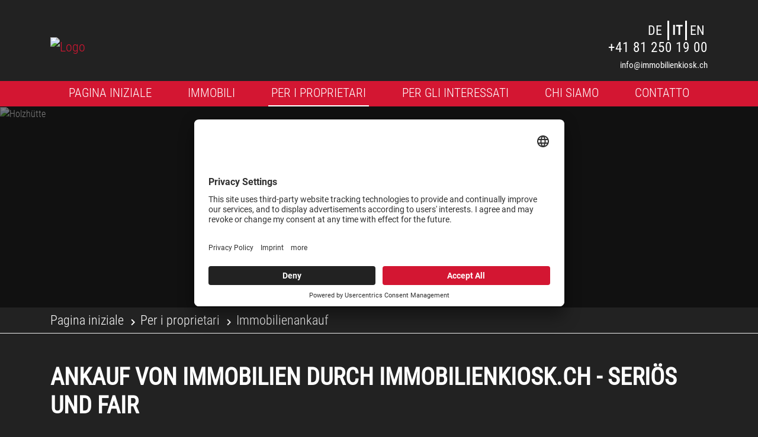

--- FILE ---
content_type: text/html; charset=UTF-8
request_url: https://www.immobilienkiosk.ch/ankauf.xhtml?language=ITA
body_size: 6950
content:
<!DOCTYPE html>

<html>
	<head>
		<script id="usercentrics-cmp" src="https://app.usercentrics.eu/browser-ui/latest/loader.js" data-settings-id="3f3sWJwrr" async></script>
		<meta name="google-site-verification" content="SkzjKT0SqwXwnzmY3tH4U6QSfAeQ5Rk4B1wGuakcTyA" />
		<meta charset="UTF-8">
		<meta name="viewport" content="width=device-width, initial-scale=1.0, user-scalable=no">
		<meta name="theme-color" content="#D31632">
		<meta http-equiv="X-UA-Compatible" content="ie=edge">
		<meta name="company" content="immobilienkiosk.ch">
		<meta name="copyright" content="www.immobilienkiosk.ch">
		<meta name="language" content="Deutsch,DE,AT,CH">
		<meta property="og:type" content="website">

				 <link rel="alternate" hreflang="en" href="https://www.immobilienkiosk.ch/ankauf.xhtml?language=ENG" />
<link rel="alternate" hreflang="it" href="https://www.immobilienkiosk.ch/ankauf.xhtml?language=ITA" />
<link rel="alternate" hreflang="de" href="https://www.immobilienkiosk.ch/ankauf.xhtml?language=DEU" />
<link rel="alternate" hreflang="x-default" href="https://www.immobilienkiosk.ch/ankauf.xhtml?language=DEU" />

		

		

			<!-- Title -->
			<title>Immobilienankauf in Chur | immobilienkiosk.ch</title>

			<meta name="description" content="Sie möchten Ihre Immobilie in Chur oder Graubünden direkt verkaufen? Mit unserem Ankauf-Service bieten wir Ihnen die unkomplizierte Lösung.">
			<meta property="og:title" content="Immobilienankauf in Chur - immobilienkiosk.ch">
			<meta property="og:description" content="Sie möchten Ihre Immobilie in Chur oder Graubünden direkt verkaufen? Mit unserem Ankauf-Service bieten wir Ihnen die unkomplizierte Lösung.">
			<meta property="og:url" content="https://www.immobilienkiosk.ch/ankauf.xhtml">
			<meta property="og:image" content="https://smart.onoffice.de/smart20/Dateien/Hosig/smartSite20/logo/Logo_Immokiosk.png"/>

		

		 <!-- Canonicals -->
	
		<link rel="canonical" href="https://www.immobilienkiosk.ch/ankauf.xhtml" /> 
	


	<!-- noindex -->
	
		<meta name="robots" content="index, follow">
	

	<link rel="shortcut icon" type="x-icon" href="https://www.immobilienkiosk.ch/favicon.ico" />
	<link rel="icon" type="x-icon" href="https://www.immobilienkiosk.ch/favicon.ico" />
	<link rel="apple-touch-icon" type="x-icon" href="https://www.immobilienkiosk.ch/favicon.ico" />

		

		<!-- Mandatory CSS files -->
		<link rel="stylesheet" type="text/css" media="screen" href="https://res.onoffice.de/template/repository/bootstrap/4.5.2/css/bootstrap.min.css">
		<link rel="stylesheet" type="text/css" media="screen" href="https://res.onoffice.de/template/repository/fontawesome/fontawesome-pro-5.15.1-web/css/all.css">
		<link rel="stylesheet" type="text/css" media="screen" href="https://res.onoffice.de/template/repository/slickslider/1.8.1/slick/slick.css">
		<link rel="stylesheet" type="text/css" media="screen" href="https://res.onoffice.de/template/repository/fotorama/4.6.4/fotorama.css">

		<!-- Custom CSS -->
		<style type="text/css">@import "emi_style.xhtml?name=Template 66 - Fonts CSS&useRootId=1";</style>
		<style type="text/css">@import "emi_style.xhtml?name=Template 66 - CSS&useRootId=1";</style>

		<!-- Jquery -->
		<script type="text/javascript" src="https://res.onoffice.de/template/repository/jquery/jquery-3.4.1.min.js"></script>

		<!-- Google Analytics -->
		

			

		

	</head>

	<body>

		

		<header>
			<div class="upper-header">
				<div class="container">

					<!-- Dark Mode switch -->
					<div class="dark-mode-switch-wrapper">
						

						<!-- <div class="custom-control custom-switch dark-mode-switch">
							<input type="checkbox" class="custom-control-input" id="customSwitches" onclick="OnOffice.Optional.darkModeTrigger();">
							<label class="custom-control-label" for="customSwitches"></label>
						</div> -->
					</div>

					<div class="row align-items-center">
						<div class="col-3 d-block d-lg-none text-left mobile-phone">
							<div class="phone-button">
								<a href="tel:+41 81 250 19 00"><i class="fas fa-phone"></i></a>
							</div>
						</div>

						<div class="col-6 col-lg-6 text-center text-lg-left logo">
							<a href="https://www.immobilienkiosk.ch"><img src="https://crm.onoffice.de/smart20/Dateien/Hosig/smartSite20/logo/Logo_Immokiosk.png" alt="Logo" /></a>
						</div>

						<div class="col-lg-6 d-none d-lg-block text-right header-contact">

							

								<div class="languages"><ul>
 <li><a href="ankauf.xhtml?language=DEU">Deutsch</a></li>
 <li><a href="ankauf.xhtml?language=ENG">English</a></li>
 <li class="selected"><a href="ankauf.xhtml?language=ITA">Italiano</a></li>
</ul></div>

							

							<div class="phone"><a href="tel:+41 81 250 19 00">+41 81 250 19 00</a></div>
							<div class="mail"><a href="mailto:info@immobilienkiosk.ch">info@immobilienkiosk.ch</a></div>
						</div>

						<div class="col-3 d-block d-lg-none text-right mobile-menu">
							<div class="nav-button">
								<button class="navbar-toggler" data-toggle="collapse" data-target="#navbar-nav" aria-controls="navbar-nav" aria-expanded="false">
									<i class="fas fa-bars"></i>
								</button>
							</div>
						</div>
					</div>
				</div>
			</div>

			<div class="collapse d-lg-block navigation" id="navbar-nav">
				<div class="container">
					<div class="row mobile-scrollable">
						<div class="navigation-inner-wrap col-12"><ul><li><span><a href="startseite.xhtml">Pagina iniziale</a></span></li><li><span><a href="immobilien.xhtml">Immobili</a></span><ul><li><a href="haeuser.xhtml">Case</a></li><li><a href="wohnungen.xhtml">Appartamenti</a></li><li><a href="grundstuecke.xhtml">Terreni</a></li><li><a href="gewerbe.xhtml">Commerciale</a></li></ul></li><li><span><a class="selected" href="fuer-eigentuemer.xhtml">Per i proprietari</a></span><ul><li><a href="immobilie-verkaufen.xhtml">Venda immobile</a></li><li><a href="wertermittlung.xhtml">Valutazione</a></li><li><a class="selected" href="ankauf.xhtml">Immobilienankauf</a></li><li><a href="eigentuemerformular.xhtml">Modulo per i proprietari</a></li><li><a href="kaeuferfinder.xhtml">Ricerca acquirenti</a></li></ul></li><li><span><a href="fuer-interessenten.xhtml">Per gli interessati</a></span><ul><li><a href="finanzierungsvermittlung.xhtml">Finanzierungsvermittlung</a></li><li><a href="tragbarkeitsrechner.xhtml">Tragbarkeitsrechner</a></li><li><a href="schritte-beim-immobilienkauf.xhtml">Schritte beim Immobilienkauf</a></li><li><a href="ihr-suchwunsch.xhtml">Richiesta di ricerca</a></li></ul></li><li><span><a href="ueber-uns.xhtml">Chi siamo</a></span><ul><li><a href="verkaufsregion.xhtml">Verkaufsregion</a></li><li><a href="team.xhtml">Team</a></li><li><a href="netzwerk.xhtml">Rete</a></li><li><a href="news.xhtml">Novità</a></li></ul></li><li><a href="kontakt.xhtml">Contatto</a></li></ul></div>
						<div class="languages-mobile col-12"><ul>
 <li><a href="ankauf.xhtml?language=DEU">Deutsch</a></li>
 <li><a href="ankauf.xhtml?language=ENG">English</a></li>
 <li class="selected"><a href="ankauf.xhtml?language=ITA">Italiano</a></li>
</ul></div>
					</div>
				</div>
			</div>
		</header>

		

			<section class="banner banner-other">
				<ul><li><img src="https://crm.onoffice.de/smart20/Dateien/Hosig/smartSite20/multi_banner/banner1.jpg" alt="Holzhütte" /></li><li><img src="https://crm.onoffice.de/smart20/Dateien/Hosig/smartSite20/multi_banner/banner5.jpg" alt="Blick auf Berge im Sommer" /></li><li><img src="https://crm.onoffice.de/smart20/Dateien/Hosig/smartSite20/multi_banner/banner4.jpg" alt="Holzhütte im Schnee" /></li><li><img src="https://crm.onoffice.de/smart20/Dateien/Hosig/smartSite20/multi_banner/banner2.jpg" alt="Leere Altbauwohnung" /></li><li><img src="https://crm.onoffice.de/smart20/Dateien/Hosig/smartSite20/multi_banner/banner3.jpg" alt="Modernes Einfamilienhaus" /></li></ul>

				

					

				

			</section>

			

				

					<section class="breadcrumbs">
						<div class="container">
							<div class="row">
								<div class="col-12">
									<ul><li><a href="fuer-eigentuemer.xhtml">Per i proprietari</a></li><li><a href="ankauf.xhtml" class="selected">Immobilienankauf</a></li></ul>
								</div>
							</div>
						</div>
					</section>

				

			

			<section class="content-other container">
				<div class="row">
					<div class="col-12">
						<h1>Ankauf von Immobilien durch immobilienkiosk.ch - seri&ouml;s und fair</h1>

<p>Neben der <a href="https://www.immobilienkiosk.ch/immobilie-verkaufen.xhtml">erfolgreichen Vermittlung</a> von Immobilien in Graub&uuml;nden z&auml;hlt der Ankauf von Wohn- und Gewerbeliegenschaften zu den Kernkompetenzen unseres Familienunternehmens. <a href="https://www.immobilienkiosk.ch/fuer-eigentuemer.xhtml">Eigent&uuml;mern</a> bieten wir die M&ouml;glichkeit, ihre Immobilie provisionsfrei direkt an uns zu verkaufen. Im Rahmen dieser T&auml;tigkeit als Bestandshalter und K&auml;ufer legen wir von immobilienkiosk.ch grossen Wert auf Seriosit&auml;t und ein ehrliches Miteinander. Faire Kaufangebote sind f&uuml;r uns genauso selbstverst&auml;ndlich wie Ihre finanzielle Sicherheit als Verk&auml;ufer.</p>

<p>Erfahren Sie hier mehr &uuml;ber den Immobilienankauf durch unser Maklerunternehmen in Chur und dessen Vorteile als:</p>

<h2>Immobilien direkt verkaufen an immobilienkiosk.ch - die Gr&uuml;nde</h2>

<p><img alt="Einfamilienhaus" class="element-left" src="https://acnaayzuen.cloudimg.io/v7/https://cmspics.onoffice.de/Hosig/bilder-content/einfamilienhaus.jpeg?p=picture_350" /></p>

<p>Die M&ouml;glichkeit des Direktverkaufs von Immobilien an einen Makler ist den meisten Eigent&uuml;mern unbekannt. Dabei gibt es gute Gr&uuml;nde, das eigene Haus auf diesem Weg zu verkaufen.</p>

<p>Der Ankauf von Liegenschaften durch <a href="https://www.immobilienkiosk.ch/ueber-uns.xhtml">immobilienkiosk.ch</a> ist vor allem interessant f&uuml;r Immobilienbesitzer, die Ihr Wohneigentum oder ihre Gewerbeimmobilie besonders schnell und diskret ver&auml;ussern m&ouml;chten.</p>

<p>Auch bei Erbschafts- oder Scheidungsimmobilien und schwer verk&auml;uflichen Liegenschaften bietet sich ein Direktankauf &uuml;ber uns an.</p>

<p>&nbsp;</p>

<div class="element-cta"><a class="ci-button" href="kontakt.xhtml">Stellen Sie uns Ihre Immobilie vor</a></div>

<h2>Immobilienankauf durch immobilienkiosk.ch - die Vorteile</h2>

<p>Wenn Sie sich f&uuml;r den Direktverkauf Ihres Eigentums entscheiden, sparen Sie die Maklerprovision und profitieren trotzdem von unserem Fachwissen und unserer langj&auml;hrigen Erfahrung als Maklerunternehmen in Chur und Umgebung. Da wir alleine als K&auml;ufer auftreten, wird Ihr Zuhause nicht &ouml;ffentlich gemacht und l&auml;stige Besichtigungen entfallen. Wir kaufen Ihre Immobilie zu einem marktgerechten Preis und garantieren eine reibungslose Kaufabwicklung und schnelle Kaufpreiszahlung.</p>

<h2>Die wichtigsten Vorteile des Ankaufs von Immobilien durch uns:</h2>

<ul>
	<li>Schneller Immobilienverkauf</li>
	<li>Fairer Angebotspreis</li>
	<li>Keine Maklerprovision</li>
	<li>Sichere und z&uuml;gige Zahlung</li>
	<li>Diskretion</li>
	<li>Kein Besichtigungstourismus</li>
	<li>Rechtssicherheit</li>
</ul>

<h2>Direktankauf Ihrer Immobilie durch immobilienkiosk.ch - der Ablauf</h2>

<p><img alt="Baupläne und Schlüssel" class="element-left" src="https://acnaayzuen.cloudimg.io/v7/https://cmspics.onoffice.de/Hosig/bilder-content/bauplaene.jpeg?p=picture_350" /></p>

<p>Vor-Ort-Besichtigung: Nach einem ausf&uuml;hrlichen Erstgespr&auml;ch machen sich unsere Experten pers&ouml;nlich ein Bild von Ihrer Immobilie.</p>

<p>Kaufangebot: Entspricht Ihr Haus oder Ihre Wohnung unserem Ankaufsprofil, unterbreiten wir Ihnen ein marktgerechtes Kaufpreisangebot.</p>

<p>Tipp: Verk&auml;ufer haben bei immobilienkiosk.ch die M&ouml;glichkeit, &uuml;ber unsere <a href="https://www.immobilienkiosk.ch/wertermittlung.xhtml">Online-Wertermittlung</a> unverbindlich eine Markteinsch&auml;tzung f&uuml;r ihre Immobilie berechnen zu lassen. Sie dient als solide Grundlage f&uuml;r sp&auml;tere Kaufpreisverhandlungen.</p>

<p>Kaufverhandlungen: Transparent und vertrauensvoll kl&auml;ren wir alle Fragen bez&uuml;glich des Immobilienverkaufs gemeinsam mit Ihnen.</p>

<p>Notartermin: Haben wir uns geeinigt, erfolgen beim Notar die Unterschrift des Kaufvertrages und die Beurkundung.</p>

<p>Auszahlung der Kaufsumme: Nach Vertragsunterzeichnung und Grundbucheintrag zahlen wir von immobilienkiosk.ch den Kaufpreis zeitnah aus. Dabei richten wir uns gerne nach Ihren W&uuml;nschen, insbesondere wenn eine schnelle Auszahlung der Kaufsumme gew&uuml;nscht ist.</p>

<p>Sollten Sie Ihre Immobilie schnell verkaufen wollen - oder m&uuml;ssen - sind wir <a href="https://www.immobilienkiosk.ch/team.xhtml">Ihr Ansprechpartner</a>. Z&uuml;gig, sicher und diskret kaufen wir Ihr Eigentum zu einem fairen Preis ohne Maklercourtage. <a href="https://www.immobilienkiosk.ch/kontakt.xhtml">Kontaktieren Sie uns</a> jetzt unverbindlich - immobilienkiosk.ch.</p>

					</div>
				</div>
			</section>

		

		<footer>
			<div class="footer-main">
				<div class="container-fluid">
					<div class="row">

						

							<div class="col-md-6 footer-map">
								<!-- Insert OSM -->
								<iframe width="100%" height="100%" frameborder="0" scrolling="no" marginheight="0" marginwidth="0" src="https://www.openstreetmap.org/export/embed.html?bbox=9.53180104494095%2C46.84892880851308%2C9.53431159257889%2C46.850082651350355&amp;layer=mapnik&amp;marker=46.849505733030114%2C9.533056318759918"></iframe>
							</div>

						

						<div class="col-md-6 footer-information">
							<div class="footer-logo">
								<img src="https://crm.onoffice.de/smart20/Dateien/Hosig/smartSite20/logo/Logo_Immokiosk.png" alt="Logo" />
							</div>

							<div class="footer-address">
								<span><span><strong>Contatto</strong> <span>Reichsgasse</span></span> 51, 7000 Chur</span>
							</div>

							<div class="footer-phone">
								<span>
									<a href="tel:+41 81 250 19 00">
										<span><strong>Telefono</strong> <span>+41 81 250 19 00</span></span>
									</a>
								</span>
							</div>

							<div class="footer-fax">
								<span></span>
							</div>

							<div class="footer-email">
								<span>
									<a href="mailto:info@immobilienkiosk.ch">
										<span><strong>Email</strong> <span>info@immobilienkiosk.ch</span></span>
									</a>
								</span>
							</div>

							<ul class="footer-social">

								

								

								

								

								

								

								
							</ul>
						</div>
					</div>
				</div>
			</div>

			<div class="footer-bottom">
				<div class="container">
					<div class="row">
						<div class="col-lg-4 text-center text-lg-left copyright">
							<span>&copy; immobilienkiosk.ch</span>
						</div>

						<div class="col-lg-4 text-center footer-nav" id="footernav-anchor">
							<ul><li><a href="kontakt-footer.xhtml">Contatto</a></li><li><a href="impressum.xhtml">Imprint</a></li><li><a href="datenschutz.xhtml">Protezione dati</a></li></ul>
						</div>

						<div class="col-lg-4 text-center text-lg-right onoffice">
							
								<img src="https://cmspics.onoffice.de/PremiumTemplates/oologo/oo-footer-v1-oo-b.png" alt="onOffice Logo">
							
						</div>
					</div>
				</div>
			</div>
		</footer>

		

		<!-- <div class="nlf-slidebox">
			<div class="nlf-stage">
				<i class="fas fa-times-circle nlf-close"></i>

				<strong class="hd">Iscriviti alla nostra newsletter</strong>

				<p>Iscriviti oggi stesso gratuitamente e sii il primo a scoprire tutte le novità.</p>

				<form class="nlf-form" method="post" action="ankauf.xhtml?nlfsend">
					<input type="hidden" name="__formId" value="emiIndividualContact#1" />
<style>
	.mailAdressD { height: 1px; width: 1px; left: -1000000px; overflow: hidden; position: absolute; top: -1000000px; }
</style>
<span class="mailAdressD">
 <label for="sendTo">Ihre eMail wird in diesem Feld nicht abgefragt, tragen Sie auch hier bitte NICHTS ein:</label>
 <input autocomplete="nope" id="sendTo" name="sendTo" size="60" value="" />
</span>
					<input type="hidden" name="__formSubject" value="Un messaggio dal vostro modulo di richiesta - Iscrizione alla newsletter" />
					
					

					<input type="hidden" name="__formRules[]" value="v1,xv4iYtVf0DDAJ0Xb1QTnTnmBEILcy46J+lJ3I1N4bIhw9seMb5/ug3Nh05kqkG8gN2AopJZI5kwyXlFWW25HezpqPvTb4Zve8I8eF+q3TLcI+Jvt+Per3TCuiJCw9Dp9+bYovgCqe2vqv64NxQa9dS9nDQomiwkF5QcbLw3+wn0Zog8VNlc+rCyuUAo2217CQHzwvCuR19WjRA7XNNSDku/3KnWvUzMVhoyHNzZehEuBv3Wjn/3IKQ+4Vw4EfCPb" />
					<input id="vorname" type="text" name="vorname#1" value="" placeholder="Nome *" required>

					<input type="hidden" name="__formRules[]" value="v1,z2JIYHOPuRR8+fAtQ5x0P1jqrldSOp0JBqvjZef0xGWJxOAistBI0mTC+7i65Dj1IgSGZYsQWkE7b7yuSOUGWQ74+rZH5OjEs/nuuSJTcN7pt+zdOCZS31/vGgoh01ZBOrDIYMA0og6+jU1GBzrcQD9C2nFFEV4PlxN496ZmP/Dge3kzGjqvvQnMZTOPDeJfNwlF74ivAAfX44BEcyhZbfRoKzHP0KdN3WuvLKkDQNw=" />
					<input id="name" type="text" name="name#1" value="" placeholder="Cognome *" required>

					<input type="hidden" name="__formRules[]" value="v1,XzozIkkNx9Mffyx6tZl80LGS5HQsTvvSwVKW09SCfcwS32nmFsiFw/P/MvXaHQITIiozZjDqxcl6+Ydlp5Fo1BSP5aFth3PxhC2ZCJQH4DL54AGhYaSuW4Fbw7M67VauEzUNbSLX+9+wPu+M6pqCL1Y+2o6JyJeS0BJAn9gYVX9t2X8ep+qXkbXh8i1OXxUJx3dsenchn1QMdFVSNU0rWvi8X0OZJwQbH0EnW8fTEvs=" />
					<input id="email" type="email" name="email#1" value="" placeholder="Indirizzo email *" required>

					<input type="hidden" name="__formRules[]" value="v1,2Zn8SA7uzp5g+WXR1DZ50AmM713kojttXAuyhp9S9+tXAaVx4USDitE0w0kvk7i48EPsrEM7iO5XD4tNVhpdJoVwvOJrib8q/XzC41WIQ44l8oy8OKcjqaNcJTBK5Jm8C0Ag33NMGNAmKPTh+irgSKNOIjwPMqeJ1NUeS0AEoO8Cbq0rxMYgm4Sw58Z4yc/yrFJ67E2R6i5EE0tTT6s81EFC+AYk55djQWepU7xghxs=" />
					<input type="hidden" name="newsletter_aktiv#1" value="1">

					<div class="ci-button">
						<input type="submit" value="Iscriviti">
					</div>
				</form>
			</div>

			<div class="nlf-thxbox">
				<i class="fas fa-times-circle nlf-thxclose"></i>
				<strong class="hd">Grazie mille!</strong>
				<p>La tua iscrizione alla nostra newsletter è andata a buon fine.</p>
			</div>
		</div> -->

		

		<div class="cookie-overlay" id="cookie">
			
		</div>

		<script async defer data-usercentrics="Google Maps" type="text/javascript" src="https://maps.googleapis.com/maps/api/js?key="></script>
		<script async type="text/javascript" src="https://res.onoffice.de/template/repository/bootstrap/4.5.2/js/bootstrap.min.js"></script>
		<script type="text/javascript" src="https://res.onoffice.de/template/template-27/jscript/slick.min.js"></script>
		<script type="text/javascript" src="https://res.onoffice.de/template/repository/jquerylazy/jquery.lazy-master/jquery.lazy.js"></script>

		<script type="text/javascript" src="emi_script.xhtml?name=Template 66 - JS&useRootId=1"></script>

		<script type="text/javascript">
			$(document).ready(function() {
				OnOffice.Base.bodyClass('ankauf.xhtml');
				OnOffice.Base.init();
				OnOffice.Optional.init();

				status({
					top_name : 'Offerta speciale',
					rented_name : 'Affittato',
					reference_name : 'Referenza',
					new_name : 'Nuovo',
					sold_name : 'Venduto',
					reduced_name : 'Prezzo ridotto',
					reserved_name : 'In trattativa',
					courtage_free_name : 'Senza commissione',
					exclusive_name : 'Esclusivo'
				});

				// ONLY FOR USERCENTRICS
				
					$('.footer-nav ul').append('<li class="nav-item"><a href="#footernav-anchor" onClick="UC_UI.showSecondLayer();" class="nav-link">Trattamento dei dati personali</a></li>');
				
			});

			

			

			
		</script>


<script type="application/ld+json">
	{
  	"@context": "https://schema.org",
  	"@type": "LocalBusiness",
  	"address": {
	"@type": "PostalAddress",
	"addressLocality": "Chur",
	"addressRegion": "GR",
	"addressCountry": "CH",
	"postalCode":"7000",
	"streetAddress": "Reichsgasse, 51"
  	},
  	"name": "immobilienkiosk.ch",
	"description": "immobilienkiosk.ch – persönlich, kompetent, regional",
  	"telephone": "+41 81 250 19 00",
	"url": "https://www.immobilienkiosk.ch/",
	"logo": "https://smart.onoffice.de/smart20/Dateien/Hosig/smartSite20/logo/Logo_Immokiosk.png",
	"image": "https://smart.onoffice.de/smart20/Dateien/Hosig/smartSite20/logo/Logo_Immokiosk.png",
	"hasMap": "https://goo.gl/maps/mknrGosPMgqxofde6",
	"email": "info@immobilienkiosk.ch",
  	"openingHours": ["Mo,We,Th,Fr 10:00-17:00", "Tu 07:00-18:00", "Sa, Su geschlossen"],
  	"geo": {
	"@type": "GeoCoordinates",
	"latitude": "46.8494376",
	"longitude": "9.5330107"
 		}
	}
</script>









	</body>

</html>

--- FILE ---
content_type: text/css;charset=UTF-8
request_url: https://www.immobilienkiosk.ch/emi_style.xhtml?name=Template%2066%20-%20CSS&useRootId=1
body_size: 8447
content:

/*
===============================================================================

 template: Template 66 - CSS

===============================================================================
*/

/* -------------------------------------------------------
Stylesheet for Premium Template 5

version: 2.0
author: CKo/ÖS
author URI: https://de.onoffice.com/
- - - - - - - - - - - - - - - - - - - - - - - - - - - - */

/* Color variables */
:root {
	--color1: #D31632;
	--color2: #D31632;
	--color3: #ffffff;
	--color4: #ffffff;
	--color5: #D31632;
	--color1-brighter: #D31632aa;
	--color1-brightest: #D31632cf;
	--color4-brighter: #ffffffaa;
}

/* Defaults */

* {
	outline: none !important;
}

::selection {
	background: var(--color1);
	color: #ffffff;
}

::-moz-selection {
	background: var(--color1);
	color: #ffffff;
}

body {
	font-family: 'Roboto Condensed';
	font-weight: 300;
	color: var(--color4);
	background-color: #222222;
}

h1,
h2,
h3 {
	color: var(--color3);
	word-wrap: break-word;
	text-transform: uppercase;
}

h1 {
	font-weight: 700;
	font-size: 40px;
}

h2,
h3 {
font-weight: 300;
}

h2 {
	font-size: 30px;
}

	h2 strong {
		font-weight: 700;
	}

h3 {
	font-size: 20px;
	line-height: 26px;
}

p {
	font-size: 22px;
	line-height: 26px;
}

p + h2,
p + h3 {
	padding-top: 25px
}

a,
a:hover {
	color: var(--color5);
	font-size: 22px;
}

span.headline {
	color: var(--color3);
	text-transform: uppercase;
	font-size: 23px;
}

img {
	max-width: 100%;
}

ul {
	list-style-type: none;
	margin-bottom: 0;
	padding: 0;
}

section {
	margin-bottom: 50px;
}

.clear {
	clear: both;
}

.hidden {
	display: none;
}

/* Slick Slider */

.slick-arrow {
	cursor: pointer;
	position: absolute;
	top: calc(50% - 60px);
	z-index: 100;
}

.prevarrow {
	left: -15px;
}

.nextarrow {
	right: -15px;
}

.slick-dots {
	text-align: center;
}

.slick-dots li {
	display: inline-block;
}

	.slick-dots li button {
		border: 2px solid var(--color4);
		border-radius: 50%;
		font-size: 0;
		height: 20px;
		margin: 0 5px;
		transition: background-color 0.3s;
		-webkit-transition: background-color 0.3s;
		-moz-transition: background-color 0.3s;
		-ms-transition: background-color 0.3s;
		-o-transition: background-color 0.3s;
		width: 20px;
	}

		.slick-dots li button:hover,
		.slick-dots li.slick-active button {
			background-color: var(--color4);
		}

/* Forms */

label {
	display: block;
	margin-bottom: 0;
	font-size: 22px;
}

button,
input,
optgroup,
select,
textarea {
	font-weight: 300;
}

input:not([type="checkbox"]),
textarea,
select {
	border: none;
	border-bottom: 1px solid var(--color4);
	margin-bottom: 5px;
	padding: 5px;
	width: 100%;
	background-color: #222222;
	font-size: 22px;
	color: #ffffff;
}

input,
select {
	color: var(--color4);
}

input::-webkit-outer-spin-button,
input::-webkit-inner-spin-button {
-webkit-appearance: none;
	margin: 0;
}

input[type=number] {
	-moz-appearance: textfield;
}

select {
	background: url('https://res.onoffice.de/template/template-66/images/template/dropdown-white.png') center right 10px no-repeat #222;
	-webkit-appearance: none;
}

/* Content Images */

.element-left {
	float: left;
	margin: 10px 30px 30px 0;
	width: 33.33%;
}

.element-right {
	float: right;
	margin: 10px 0 30px 30px;
	width: 33.33%;
}

/* Content CTA Element */

.element-cta {
	display: block;
	margin-bottom: 40px;
	max-height: 500px;
	text-align: center;
}

	.element-cta a.btn {
		background-color: var(--color1);
		border: none;
		border-radius: 0;
		color: #fff;
		font-weight: 300;
		margin: 0 auto;
		padding: 15px 30px;
		text-decoration: none;
	}

		.element-cta a.btn:hover {
			background-color: var(--color3);
		}

		.element-cta a.btn:after {
			content: "\f054";
			float: right;
			font-family: 'Font Awesome 5 Pro';
			font-size: 14px;
			font-weight: 900;
			margin-top: 2px;
			padding-left: 8px;
		}

	.element-cta a.btn-nws {
		background-color: var(--color1);
		border: none;
		border-radius: 0;
		color: #fff;
		font-size: 20px;
		font-weight: 300;
		margin: 0 auto;
		padding: 15px 30px;
		text-decoration: none;
		text-transform: uppercase;
	}

		.element-cta a.btn-nws:hover {
			background-color: var(--color3);
	   	        color: var(--color1);
		}

		.element-cta a.btn-nws:after {
			content: "\f054";
			float: right;
			font-family: 'Font Awesome 5 Pro';
			font-size: 18px;
			font-weight: 900;
			margin-top: 2px;
			padding-left: 8px;
			position: absolute;
		}

p.fields-required {
	font-size: 12px;
}

p.pflichtfeld {
	font-size: 12px;
	margin-top: 15px;
}

#text1 ul,
#text-startseite ul,
.content-other ul {
	display: inline-block;
	font-size: 22px;
	list-style-type: initial;
	margin-bottom: 20px;
	padding-left: 20px;
}

.content-other {
	margin-top: 50px;
}

.content-other form:not(#login) {
	margin: 0 auto;
	max-width: 100%;
	width: 750px;
}

	.content-other form .td_right {
		margin-bottom: 15px;
	}

	.content-other form .vonbis {
		display: inline-block;
		width: 49%;
	}

		.content-other form .vonbis:last-child {
			float: right;
		}

		.content-other form .submit-arrow {
			display: inline-block;
			position: relative;
		}

			.content-other form .submit-arrow::after {
				color: #ffffff;
				content: "\f054";
				font-family: "Font Awesome 5 Pro";
				font-weight: 900;
				position: absolute;
				right: 10px;
				top: 5px;
			}

		.content-other form .td_right input[type="submit"] {
			background-color: var(--color1);
			border: none;
			color: #ffffff;
			cursor: pointer;
			max-width: 100%;
			text-align: left;
			transition: background-color 0.3s;
			width: 250px;
		}

			.content-other form .td_right input[type="submit"]:hover {
				background-color: var(--color1);
				background-color: var(--color1-brighter);
				text-decoration: none;
				transition: background-color 0.3s;
			}

	#login input[type="submit"] {
		border-bottom: 0;
	}

form .formfeedbacks {
	display: none;
}

form .formfeedbacks .successalert p {
	border: 5px solid #28a745;
	color: #28a745;
	font-size: 16px;
	margin: 20px auto 20px auto;
	max-width: 100%;
	padding: 20px 10px;
	width: 450px;
}

form .formfeedbacks .erroralert {
	color: #dc3545;
	margin: 20px auto 0 auto;
	max-width: 100%;
	padding: 20px 10px;
	width: 450px;
}

form .formfeedbacks .erroralert p {
	font-size: 16px;
	margin-bottom: 10px;
}

form .formfeedbacks .erroralert ul {
	margin: 0;
	padding-left: 15px;
}

	form .formfeedbacks .erroralert ul li {
		font-size: 14px;
	}

/* Header */

.upper-header {
	padding: 15px 0;
	background-image: url("https://cmspics.onoffice.de/Immokiosk/Twitterfoto.jpg");
	background-repeat: no-repeat;
	background-size: 100% 100%;
	object-fit: cover;
}

.header-login {
	margin-top: 6px;
}

	.header-login a,
	.header-login i {
		color: #666 ;
		text-decoration: none;
	}

	.header-login a {
		padding: 0 5px 0 3px;
	}

	.header-login i {
		padding: 0 0 0 5px;
	}

	.header-login:hover a,
	.header-login:hover i {
		color: var(--color5);
	}

	.logo {
		display: inline-block;
		height: 100%;
	}

			.logo img {
				max-height: 95px;
				image-rendering: -webkit-optimize-contrast;
			}

.languages ul {
	height: 24px;
	opacity: 0;
	text-align: right;
}

	.languages li {
		display: inline-block;
		list-style: none;
	}

		.languages li:not(:first-child) {
			border-left: 3px solid #fff;
		}

		.languages li a {
			/* color: var(--color4); */
			color: #fff;
			font-weight: 500;
			padding-left: 5px;
			padding-right: 5px;
			text-transform: uppercase;
		}

			.languages li.selected a {
				font-weight: 700;
			}

.languages-mobile {
	display: none;
	margin-top: 16px;
}

	.languages-mobile ul {
		opacity: 0;
		text-align: right;
	}

		.languages-mobile li {
			display: inline-block;
			list-style: none;
			padding: 0 5px;
		}

			.languages-mobile li:not(:first-child) {
				border-left: 1px solid #fff;
			}

			.languages-mobile li a {
				color: #fff;
				text-transform: uppercase;
			}

				.languages-mobile li.selected a {
					font-weight: 700;
				}

.header-contact .phone {
	margin-top: 5px;
}

	.header-contact .phone a {
		/* color: var(--color4); */
		color: #fff;
		font-weight: 500;
		font-size: 23px;
		letter-spacing: 1px;
	}

.header-contact .mail a {
	/* color: var(--color4); */
	color: #fff;
	font-size: 15px;
	font-weight: 500;
}

/* Navigation */

.navigation {
background-color: var(--color1);
}

.navigation .navigation-inner-wrap ul {
	display: flex;
	justify-content: space-around;
	width: 100%;
}

	.navigation .navigation-inner-wrap ul li {
		position: relative;
	}

		.navigation .navigation-inner-wrap ul li a {
			color: #ffffff;
			display: inline-block;
			font-size: 21px;
			padding: 5px;
			text-transform: uppercase;
		}

			.navigation .navigation-inner-wrap ul li a:hover {
				text-decoration: none;
			}

.navigation .navigation-inner-wrap ul ul {
	background-color: var(--color1);
	background-color: var(--color1-brightest);
	display: none;
	margin-top: 2px;
	min-width: 220px;
	position: absolute;
	z-index: 999;
}

	.navigation .row .navigation-inner-wrap > ul > li {
		border-bottom: 2px solid;
		border-color: var(--color1);
	}

		.navigation .row .navigation-inner-wrap > ul > li:hover {
			border-bottom: 2px solid #fff;
		}

		.navigation .navigation-inner-wrap ul li:hover > ul {
			display: block;
		}

			.navigation .navigation-inner-wrap ul ul li a {
				border-bottom: none;
				display: block;
				padding: 7px;
				position: relative;
				text-transform: initial;
			}

				.navigation .navigation-inner-wrap ul ul li a.selected {
					text-decoration: underline;
				}

				.navigation .navigation-inner-wrap ul ul li a:hover {
					text-decoration: underline;
				}

				.navigation .navigation-inner-wrap ul ul li a i {
					left: 90%;
					position: absolute;
					top: 10px;
				}

	.navigation .navigation-inner-wrap ul ul ul {
		display: none;
		left: 100%;
		position: absolute;
		top: -2px;
		z-index: 1000;
	}

		.navigation .navigation-inner-wrap ul > ul > li:hover ul {
			display: block;
		}

/* Banner */

.banner {
	height: 545px;
	overflow: hidden;
}

.banner ul,
.banner .slick-list,
.banner .slick-track {
	height: 100%;
}

	.banner ul li {
		height: 100%;
	}

		.banner ul li img {
			height: 100%;
			object-fit: cover;
			width: 100%;
		}

.banner .banner-overlay {
	margin-top: -545px;
}

	.banner .banner-overlay .slogan span {
		color: var(--color2);
		display: block;
		font-size: 50px;
		font-weight: 900;
		line-height: 100%;
		max-width: 100%;
		padding: 0 0 75px 0;
		text-shadow: 1px 1px #ffffff;
		/* text-transform: uppercase; */
		width: 575px;
	}

	.banner .banner-overlay .search {
		background-color: rgba(239,239,239,0.5);
		height: 100%;
		padding: 15px;
	}

		.banner .banner-overlay .search .search-start {
			background-color: rgba(239,239,239,0.5);
			padding: 10px;
		}

		.banner .banner-overlay .search hr {
			background-color: #fff;
		}

		.banner .banner-overlay .search .objectsearch-start {
			background-color: rgba(239,239,239,0.5);
			padding: 10px;
		}

.stoerer-wrapper {
	display: flex;
	align-self: center;
	justify-content: end;
}

.stoerer-wrapper .stoerer {
	width: 200px;
	height: 200px;
	display: flex;
	align-items: center;
	justify-content: center;
	text-align: center;
	background-color: rgba(211, 22, 50, 0.9);
	transform: rotate(15deg);
	-webkit-transform: rotate(15deg);
	-moz-transform: rotate(15deg);
	-ms-transform: rotate(15deg);
	-o-transform: rotate(15deg);
}

.stoerer-wrapper .stoerer a i,
.stoerer-wrapper .stoerer a p {
	color: #fff;
}


/* Banner Other */

.banner-other {
	height: 340px;
	margin-bottom: 0;
	position: relative;
}

	.banner-other li:not(:first-child) {
			display: none;
	}

.banner-other img {
	height: 100%;
	object-fit: cover;
	object-position: center;
	width: 100%;
}

.banner-other:after {
	background-color: rgba(0,0,0,0.5);
	content: '';
	height: 100%;
	left: 0;
	position: absolute;
	top: 0;
	width: 100%;
}

.banner-other .banner-search {
	color: #ffffff;
	position: absolute;
	top: 50%;
	transform: translateY(-50%);
	-webkit-transform: translateY(-50%);
	-moz-transform: translateY(-50%);
	-ms-transform: translateY(-50%);
	-o-transform: translateY(-50%);
	width: 100%;
	z-index: 5;
}

.banner-other .banner-search span.headline {
	color: #ffffff;
}

	.banner .banner-search .search .ci-button {
		width: 100%;
	}

	.banner-other .banner-search input.submit {
		width: 100%;
	}

/* Breadcrumbs */

.breadcrumbs {
	border-bottom: 1px solid #efefef;
	padding: 5px 0;
}

.breadcrumbs li {
	display: inline-block;
	font-size: 14px;
	padding-right: 12px;
}

	.breadcrumbs li::before {
		color: var(--color4);
		content: "\f054";
		display: inline-block;
		font-family: 'Font Awesome 5 Pro';
		font-size: 12px;
		font-weight: 900;
		padding-right: 8px;
	}

	.breadcrumbs li:first-child::before {
		display: none;
	}

	.breadcrumbs li a {
		color: var(--color4);
	}

		.breadcrumbs li a:hover {
			color: var(--color1);
			text-decoration: none;
		}

/* Buttons */

.background-section {
	background-position: center;
	background-repeat: no-repeat;
	background-size: cover;
	min-height: 600px;
	padding: 0 15px;
}

.background-section .bg-textwrap p a.cta-button,
.cookie-overlay .button_ok,
.ci-button,
.newsteaser a,
#submitanchor div {
	background-color: var(--color1);
	border-bottom: 0;
	border-radius: 0;
	color: #ffffff;
	cursor: pointer;
	display: inline-block;
	padding: 5px 24px 5px 5px;
	position: relative;
	text-align: left;
	text-transform: uppercase;
	transition: color 0.3s, background-color 0.3s;
	-webkit-transition: color 0.3s, background-color 0.3s;
	-moz-transition: color 0.3s, background-color 0.3s;
	-ms-transition: color 0.3s, background-color 0.3s;
	-o-transition: color 0.3s, background-color 0.3s;
	max-width: 100%;
	min-width: 200px;
}

input[type="submit"] {
	text-transform: uppercase;
}

.background-section .bg-textwrap p a.cta-button:hover,
.cookie-overlay .button_ok:hover,
.ci-button:hover,
.newsteaser a:hover,
#submitanchor div:hover {
	background-color: var(--color1);
	background-color: var(--color1-brighter);
	color: #ffffff;
	text-decoration: none;
}

.background-section .bg-textwrap p a.cta-button:after,
.cookie-overlay .button_ok:after,
.ci-button:after,
.newsteaser a:after,
#submitanchor div:after {
	content: "\f054";
	font-family: "Font Awesome 5 Pro";
	font-weight: 900;
	position: absolute;
	right: 10px;
	top: 5px;
}

	.ci-button a {
		color: #ffffff;
		text-decoration: none;
	}

	.ci-button input,
	#submitanchor div input {
		background-color: transparent;
		border-bottom: 0;
		color: #ffffff;
		margin-bottom: 0;
		padding: 0;
		text-align: left;
	}

.obj-search-start .ci-button {
	background-color: var(--color4);
}

.obj-search-start .ci-button:hover {
	background-color: var(--color4);
	background-color: var(--color4-brighter);
}

form.objectsearch-start .ci-button {
	background-color: #878787;
}

form.objectsearch-start .ci-button:hover {
	background-color: #878787;
	background-color: #878787AA;
	text-decoration: none;
}

/* responsive embedded videos */

/* Einkommentieren, falls Container NICHT 100% Breite haben soll!
.video-container-wrapper {
	width: 600px;
	max-width: 100%;
	left: 0;
	right:0;
	margin:auto;
} */

.video-container {
	position: relative;
	padding-bottom: 56.25%; /* Bsp. 16:9 --> 9/16*100 = 56.25% */
	padding-top: 0;
	height: 0;
	overflow: hidden;
}

.video-container iframe,
.video-container object,
.video-container embed {
	position: absolute;
	top: 0;
	left: 0;
	width: 100%;
	height: 100%;
}

/* List Frame */

.obj-list-frame {
	margin: 50px 0;
}

/* List Object */

.obj-list-object {
margin-bottom: 30px;
}

.obj-list-object.slick-slide {
	padding: 15px;
}

.obj-list-wrap {
	box-shadow: 0px 0px 5px 0px rgba(0,0,0,0.3);
}

	.obj-list-wrap .obj-list-image {
		border-bottom: 2px solid var(--color1);
		height: 200px;
		overflow: hidden;
		position: relative;
	}

					.obj-list-wrap .obj-list-image ul {
							margin: 0;
							padding: 0;
							list-style-type: none;
							width: 100%;
					}

		.obj-list-wrap .obj-list-image img {
							display: none;
			height: 200px;
			object-fit: cover;
			width: 100%;
		}

		.obj-list-wrap .obj-list-image ul li span {
			display: none !important;
		}

		.obj-list-wrap .obj-list-image .obj-list-status {
			background-color: var(--color1);
			color: #ffffff;
			display: inline-block;
			left: 0;
			padding: 5px 10px;
			position: absolute;
			text-transform: uppercase;
			top: 20px;
		}

	.obj-list-wrap .obj-list-quickfacts {
		height: calc(100% - 200px);
		padding: 15px;
		text-align: center;
		font-size: 22px;
	}

		.obj-list-wrap .obj-list-quickfacts .obj-list-title {
			font-size: 25px;
			min-height: 90px;
			line-height: 1.2;
			margin-bottom: 15px;
			word-wrap: break-word;
		}

		.obj-list-wrap .obj-list-quickfacts .obj-list-price span span {
			color: var(--color1);
		}

	.obj-list-object .obj-list-wrap .obj-list-description {
		display: none;
	}

/* Object Top (Small) */

.startseite-frame.obj-list-frame .obj-list-object {
	padding-left: 15px;
	padding-right: 15px;
}

.startseite-frame.obj-list-frame .obj-list-object .obj-list-title {
	height: 60px;
}

.startseite-frame.obj-list-frame .obj-list-object .obj-list-price {
	height: 24px;
}

/* Object Top (Big) */

#startseiteobjectnew0 .obj-list-object .obj-list-wrap {
	display: flex;
}

#startseiteobjectnew0 .obj-list-object .obj-list-wrap .obj-list-image-wrap {
	flex-basis: 66.66666%;
}

	#startseiteobjectnew0 .obj-list-object .obj-list-wrap .obj-list-image {
		border-bottom: none;
		border-right: 2px solid var(--color1);
		height: 100%;
	}

		#startseiteobjectnew0 .obj-list-object .obj-list-wrap .obj-list-image ul,
		#startseiteobjectnew0 .obj-list-object .obj-list-wrap .obj-list-image ul li,
		#startseiteobjectnew0 .obj-list-object .obj-list-wrap .obj-list-image ul li img {
			height: 100%;
			max-height: 400px;
		}

#startseiteobjectnew0 .obj-list-object .obj-list-wrap .obj-list-quickfacts {
	display: inline-flex;
	flex-basis: 33.33333%;
	flex-direction: column;
	text-align: initial;
}

	#startseiteobjectnew0 .obj-list-object .obj-list-wrap .obj-list-title {
		order: 2;
		margin-bottom: 25px;
		max-height: 60px;
		overflow: hidden;
		word-break: break-word;
	}

		#startseiteobjectnew0 .obj-list-object .obj-list-wrap .obj-list-location {
			order: 1;
			padding: 0 0 15px 0;
		}

		#startseiteobjectnew0 .obj-list-object .obj-list-wrap .obj-list-price {
			border-top: 2px solid #efefef;
			order: 4;
			padding-top: 15px;
			margin-bottom: 15px;
			margin-top: 15px;
		}

		#startseiteobjectnew0 .obj-list-object .obj-list-wrap .obj-list-description {
			display: block;
			line-height: 22px;
			max-height: 160px;
			order: 3;
			word-break: break-word;
		}

/* Contact Form (Start) */

section#contact input:not(.submit),
section#contact select,
section#contact textfield {
	margin-bottom: 5px;
}

section#contact .ci-button {
	min-width: 250px;
}

/* Jumpbox */

.jumpbox,
.nws_jumpbox,
.jumpbox-frame {
	clear: both;
	text-align: center;
}

.jumpbox a,
.nws_jumpbox a,
.jumpbox-frame a {
	background-color: #555;
	color: #ffffff;
	display: inline-block;
	font-weight: 700;
	margin: 0 5px;
	padding: 10px;
	transition: background-color 0.3s;
	-webkit-transition: background-color 0.3s;
	-moz-transition: background-color 0.3s;
	-ms-transition: background-color 0.3s;
	-o-transition: background-color 0.3s;
}

	.jumpbox a:hover,
	.nws_jumpbox a:hover,
	.jumpbox a.selected,
	.nws_jumpbox a.selected,
	.jumpbox-frame a:hover,
	.jumpbox-frame a.selected {
		background-color: var(--color1);
	}

/* Detail View */

.obj-detail .obj-detail-gallery {
	margin-bottom: 50px;
	position: relative;
}

.obj-detail .obj-detail-gallery .gallery-wrap {
	/* width: 750px; */
}

	.obj-detail .obj-detail-gallery .gallery-protected {
	height: calc(100% - 68px);
}

	.obj-detail .obj-detail-gallery .gallery-protected ul,
	.obj-detail .obj-detail-gallery .gallery-protected ul li {
	height: 100%;
			text-align: center;
}

	.obj-detail .obj-detail-gallery .gallery-wrap .fotorama__thumb-border {
		border-color: var(--color1);
	}

	.fotorama__html span.title {
		background-color: rgb(255 255 255 / 75%);
		bottom: 0;
		color: var(--color1);
		font-size: 16px;
		font-weight: bold;
		left: 0;
		padding: 14px 14px 12px;
		position: absolute;
		width: 100%;
	}

.gallery-background-wrap {
	height: calc(100% - 68px);
	overflow: hidden;
	position: absolute;
	width: 100%;
}

.gallery-background-blur {
	filter: blur(25px);
	height: 100%;
	margin: -10px;
	width: 100%;
}

	.gallery-background-blur ul {
		height: 100%;
	}

		.gallery-background-blur li {
			height: 100%;
		}

			.gallery-background-blur img {
				height: 100%;
				object-fit: cover;
				min-width: 100% !important;
			}

.obj-detail .obj-detail-location {
	font-size: 22px;
}

.obj-detail .obj-detail-title {
	color: var(--color3);
	display: block;
	font-size: 40px;
	font-weight: 700;
	line-height: 1.2;
	margin-bottom: .5rem;
	margin-top: 0;
	text-transform: uppercase;
	word-wrap: break-word;
}

.obj-detail table {
	margin: 50px 0;
	width: 100%;
	font-size: 22px;
}

	.obj-detail table tr {
		border-bottom: 1px solid #eeeeee;
	}

			.obj-detail table td {
				padding: 4px 0;
			}

			.obj-detail .obj-detail-datasheet table tr td:nth-child(2n+1) {
				width: 20%;
			}

			.obj-detail .obj-detail-datasheet table tr td:nth-child(2n) {
				width: 30%;
			}

					.obj-detail .obj-detail-datasheet strong {
						font-weight: 700;
					}

.obj-detail .container-youtube,
.obj-detail .container-vimeo {
	display: none;
}

.obj-detail .container-ogulo {
	background-color: initial;
	margin: 0;
	padding: 0;
}

.obj-detail .container-ogulo .container-ogulo-new {
	display: none;
	margin-bottom: 15px;
	padding: 15px;
}

.obj-detail .container-ogulo .container-ogulo-old {
	display: none;
	height: 300px;
	margin-bottom: 15px;
	padding: 15px;
	position: relative;
	width: 100%;
}

.obj-detail .container-ogulo .container-ogulo-old .ogulo {
	width: 100%;
	height: 300px;
}

.obj-detail .container-ogulo .ogulo-text-only {
	background: #E52C19;
	color: #fff !important;
	font-size: 20px;
	height: 40px !important;
	line-height: 25px;
	padding: 10px;
	text-align: center;
	text-decoration: none !important;
	top: -9px;
}

.obj-detail .container-ogulo .ogulo-text-only:hover {
	background: #F76F61;
	transition: background-color 0.4s ease-in-out;
	-o-transition: background-color 0.4s ease-in-out;
	-ms-transition: background-color 0.4s ease-in-out;
	-moz-transition: background-color 0.4s ease-in-out;
	-webkit-transition: background-color 0.4s ease-in-out;
}

.obj-detail .obj-detail-freitexte > span {
	display: block;
	margin-bottom: 25px;
	font-size: 22px;
}

.obj-detail .obj-detail-freitexte span strong,
.obj-detail-sidebar h2,
.more-objects h2 {
	color: var(--color3);
	display: block;
	font-size: 20px;
	font-weight: 700;
	text-transform: uppercase;
}

.obj-detail .obj-detail-freitexte .mapwrap {
	margin-bottom: 25px;
}

	.obj-detail .obj-detail-freitexte .mapwrap > div{
		width: 100% !important;
	}

/* Energieausweis */

.obj-detail .enev-construct {
	position: relative;
	line-height: 0px;
}

.obj-detail .enev-construct .enev-pointer {
	position: absolute;
	top: 0;
	left: 0;
	height: 100% !important;
}

img.enev-pointer  {
	height: 100% !important;
	position: absolute;
}

.obj-detail .energy-certificate table {
	margin: 20px 0;
}

.obj-detail .energy strong {
	font-weight: 400;
}

/* Sidebar Detailview */

.obj-detail-sidebar .obj-detail-sidebar-title {
	color: var(--color3);
	display: block;
	font-size: 20px;
	font-weight: 700;
	margin-bottom: .5rem;
	text-transform: uppercase;
}

.obj-detail-sidebar span.ci-button {
	display: block;
	margin-bottom: 15px;
}

.obj-detail-sidebar span.ci-button a {
	display: block;
}

	.obj-detail-sidebar span.ci-button a:hover {
		color: #ffffff;
	}

.obj-detail-sidebar input:not([type="submit"]):not([type="checkbox"]),
.obj-detail-sidebar select,
.obj-detail-sidebar textarea {
	border-color: #878787;
	color: #878787;
	margin-bottom: 15px;
}

.obj-detail-sidebar input.submit {
	width: 100%;
}

.obj-detail-sidebar p.dsgvo-note {
color: #878787;
font-size: 16px;
line-height: 160%;
margin-bottom: 10px;
}

.obj-detail-sidebar p.fields-required {
color: #878787;
}

.obj-detail-sidebar .asp-wrap {
	box-shadow: 0px 0px 5px 0px rgba(0,0,0,0.3);
	margin-bottom: 25px;
}

.obj-detail-sidebar .asp-image img {
	border-bottom: 2px solid var(--color1);
	height: 200px;
	object-fit: cover;
	object-position: top;
	width: 100%;
}

.obj-detail-sidebar .asp-info {
	padding: 15px;
}

	.obj-detail-sidebar .asp-info .asp-name {
		font-size: 25px;
	}

.modal-content {
	background-clip: border-box;
	border: none;
	border-radius: 0;
}

.modal .modal-header {
	background-color: var(--color1);
	border-radius: 0;
	color: #ffffff;
}

	.modal .modal-header a.close {
		color: #ffffff;
		cursor: pointer;
		opacity: 1;
	}

.modal .modal-body a {
	color: var(--color4);
	font-size: 30px;
	line-height: 60px;
	padding: 10px;
	transition: color 0.3s;
	-webkit-transition: color 0.3s;
	-moz-transition: color 0.3s;
	-ms-transition: color 0.3s;
	-o-transition: color 0.3s;
}

	.modal .modal-body a:hover {
		color: var(--color1);
	}

.modal .modal-footer a {
	color: #ffffff;
}

	.modal .modal-footer a:hover {
		color: #ffffff;
	}

.further-properties {
	margin: 50px 0 75px 0;
}

.further-properties .slick-track {
	margin: 0;
}

.further-properties .further-properties-title {
	color: var(--color3);
	display: block;
	font-size: 20px;
	font-weight: 700;
	line-height: 1.2;
	margin-bottom: .5rem;
	margin-top: 0;
	text-transform: uppercase;
}

.further-properties #immobilienobjectother0 {
	display: -ms-flexbox;
	display: flex;
	-ms-flex-wrap: wrap;
	flex-wrap: wrap;
	margin-right: -15px;
	margin-left: -15px;
}

/* Background Images */

.background-section .bg-headline p {
	color: var(--color2);
	font-size: 40px;
	font-weight: 700;
	line-height: 1.2;
	padding-bottom: 75px;
	text-shadow: 1px 1px var(--color4);
	text-transform: uppercase;
}

.background-section .bg-textwrap {
	background-color: rgba(239,239,239,0.8);
	min-height: 600px;
	padding: 40px;
	color: var(--color1);
}

.background-section .bg-textwrap .textwrap h2 {
	color: var(--color2)
}

.background-section .bg-textwrap a {
	font-weight: 600;
}

	.background-section .bg-textwrap ul {
		list-style-type: initial;
		margin-bottom: 20px;
		padding-left: 20px;
	}

.background-section .bg-textwrap p:last-child {
	margin-bottom: 0;
}

/* Team (Startseite) */

.team-box,
.partner-box {
padding: 25px;
}

.team-box .team-box-wrap,
.partner-box .partner-box-wrap {
	box-shadow: 0px 0px 5px 0px rgba(0,0,0,0.3);
}

	.team-box .team-box-wrap .team-box-image img {
		border-bottom: 2px solid var(--color1);
		height: 200px;
		object-fit: cover;
		object-position: center top;
		width: 100%;
	}

	.team-box .team-box-wrap .team-box-info {
		padding: 15px;
		text-align: center;
	}

	.team-box .team-box-wrap .team-box-info .name {
		font-size: 25px;
	}

/* Team (Teamseite) */

.team-page {
	margin: 0 0 45px 0;
	box-shadow: 0 0 5px rgba(0, 0, 0, 0.15);
}

.team-page .team-image {
	border-right: 2px solid var(--color1);
	display: block;
	height: 100%;
	object-fit: cover;
	object-position: top;
	width: 100%;
}

.team-page .team-details .team-function {
	color: #999;
	display: block;
	font-size: 20px;
	margin-top: 10px;
}

.team-page .team-details h2 {
	margin: 0 0 15px 0;
	text-align: left;
	text-transform: initial;
}

	.team-page .team-details .team-contact {
		align-items: center;
		justify-content: space-between;
		margin: 0 0 20px 0;
	}

		.team-page .team-details .team-contact .icon-at,
		.team-page .team-details .team-contact .icon-phone,
		.team-page .team-details .team-contact .icon-mobile {
			padding: 0;
		}

			.team-page .team-details .team-contact i {
				color: var(--color1);
				text-align: center;
				width: 14px;
			}

		.team-page .team-details .team-text {
			border-top: 1px solid var(--color2);
			padding: 15px 15px 0 15px;
		}

/* Partners */

.partner-box-wrap {
	border-top: 2px solid var(--color1);
	padding: 25px;
	text-align: center;
}

.partner-box-wrap .partner-box-image {
	align-items: center;
	display: flex;
	height: 200px;
	justify-content: center;
}

.partner-box-wrap .partner-box-title span {
	font-size: 22px;
}

			.partner-box-wrap .partner-box-image img {
				max-height: 100%;
				max-width: 100%;
			}

/* Partners (Partner page) */

.partner-box.partner-page {
	display: inline-flex;
	vertical-align: top;
	width: calc(99% / 3);
}

.partner-box.partner-page .partner-box-wrap {
	width: 100%;
}

/* News */

.news-frame {
	display: flex;
	flex-wrap: wrap;
	justify-content: center;
}

.nws_jumpbox {
	flex: 0 0 100%;
	-ms-flex: 0 0 100%;
	max-width: 100%;
}

.news-list {
	flex: 0 0 33.333333%;
	-ms-flex: 0 0 33.333333%;
	margin-bottom: 60px;
	max-width: 33.333333%;
	padding: 0 15px 50px 15px;
	position: relative;
}

	.news-list .image img {
		height: 220px;
		object-fit: cover;
		object-position: center;
		margin-bottom: 15px;
		width: 100%;
	}

	.news-list .newsteaser a {
		bottom: 0;
		display: block;
		left: calc(50% - 175px / 2);
		padding: 5px;
		position: absolute;
		width: 175px;
	}

.news-details img {
	display: block;
	float: left;
	margin: 7px 20px 5px 0;
	max-width: 100%;
	width: calc(100% / 3);
}

/* Footer */

footer {
	box-shadow: 0px -5px 5px 0px rgba(0,0,0,0.3);
}

.footer-main .footer-map {
	padding: 0;
}

.footer-main .footer-map #footer-map-outer {
	height: 100%;
	width: 100%;
}

.footer-main .footer-information {
	padding: 15px;
}

	.footer-main .footer-logo img {
		margin-bottom: 15px;
		width: 318px;
	}

	.footer-main .footer-information a {
		color: var(--color4);
	}

		.footer-main .footer-information a:hover {
			text-decoration: none;
		}

			.footer-main .footer-information .footer-address strong,
			.footer-main .footer-information .footer-phone strong,
			.footer-main .footer-information .footer-fax strong,
			.footer-main .footer-information .footer-email strong {
				cursor: default;
				display: inline-block;
				min-width: 70px;
				font-size: 22px;
			}

			.footer-main .footer-information .footer-address span {
				font-size: 22px;
			}

	.footer-main ul.footer-social li {
		display: inline-block;
	}

		.footer-main ul.footer-social li a {
			font-size: 40px;
			margin-right: 10px;
		}

.footer-bottom {
	/* background-color: var(--color4); */
	background-color: #222222;
	color: #ffffff;
	padding: 10px 0;
}

footer .footer-bottom .copyright span {
	font-size: 22px;
}

	.footer-bottom .row > * {
		display: flex;
		align-items: center;
	}

	.footer-bottom .footer-nav ul li {
		border-right: 1px solid #ffffff;
		display: inline-block;
		padding: 0 5px;
	}

	.footer-bottom .footer-nav ul li:last-child {
		border-right: none;
	}

		.footer-bottom .footer-nav ul li a {
			color: #ffffff;
		}

	.footer-bottom .onoffice img {
		height: 30px;
		filter: brightness(0) invert(1);
		-webkit-filter: brightness(0) invert(1);
}

/* Newsletter Flyout */

.nlf-slidebox {
	box-sizing: border-box;
	bottom: 0;
	display: none;
	padding: 20px;
	position: fixed;
	right: 0;
	z-index: 1110;
}

.nlf-slidebox * {
	box-sizing: border-box;
}

.nlf-slidebox .nlf-stage,
.nlf-slidebox .nlf-thxbox {
	background-color: #222222;
	box-shadow: 2px 2px 6px rgba(0,0,0,0.4);
	display: none;
	max-width: 380px;
	padding: 20px;
	position: relative;
	width: 100%;
	z-index: 15;
}

	.nlf-slidebox .nlf-stage strong.hd,
	.nlf-slidebox .nlf-thxbox strong.hd {
		display: block;
		font-size: 24px;
		line-height: 1em;
		margin: 0 0 1.3em 0;
		margin-right: 10px;
	}

	.nlf-slidebox .nlf-thxbox strong.hd {
		color: #28a745;
	}

	.nlf-slidebox .nlf-stage p,
	.nlf-slidebox .nlf-thxbox p {
		font-size: 22px;
		line-height: 1.3em;
		margin: 0 0 1.5em 0;
	}

	.nlf-slidebox .nlf-close,
	.nlf-slidebox .nlf-thxclose {
		color: var(--color1);
		cursor: pointer;
		font-size: 20px;
		position: absolute;
		right: 20px;
		top: 20px;
		transition: color 0.2s;
	}

		.nlf-slidebox .nlf-close:hover,
		.nlf-slidebox .nlf-thxclose:hover {
			color: var(--color1);
			color: var(--color1-brighter);
			transition: color 0.2s;
		}

	.nlf-slidebox .nlf-stage form.nlf-form input:not([type="submit"]) {
		margin: 0 0 10px 0;
		padding: 10px;
		width: 100%;
	}

	.nlf-slidebox .nlf-stage form.nlf-form input[type="text"] {
		border-radius: 0;
		float: left;
		width: 49%;
	}

	.nlf-slidebox .nlf-stage form.nlf-form input[type="text"]#vorname {
		margin-right: 2%;
	}

/* Cookie Overlay */

.cookie-overlay {
	bottom: 20px;
	max-width: 100%;
	position: fixed;
	right: 20px;
	width: 425px;
	z-index: 1120;
}

.cookie-overlay .cookie {
	background-color: #222222;
	box-shadow: 5px 5px 10px 0 rgba(0,0,0,0.3);
	padding: 20px;
}

	.cookie-overlay .cookie .cookie_text {
		margin-bottom: 15px;
	}

	.cookie-overlay .cookie a {
		color: var(--color4);
		text-decoration: none;
	}

		.cookie-overlay .cookie a:hover {
			color: inherit;
			text-decoration: underline;
		}

/* Open Street Map OSM */

#osm-detail {
	height: 300px;
	width: 100% !important;
	z-index: 1;
}

.leaflet-touch .leaflet-bar a {
	text-decoration: none;
}

/* Iservice */

.iservice-form {
	display: block;
	padding: 10px;
	margin: 0 auto;
	max-width: 100%;
	width: 750px;
}

.iservice-form h3 {
	line-height: 26px;
}

.iservice-row {
	margin-bottom: 15px;
}

.iservice-form label {
	display: block;
	margin-bottom: 0;
}

.iservice-form input,
.iservice-form select {
	border: none;
	border-bottom: 1px solid #878787;
	color: #878787;
	padding: 5px;
	width: 100%;
}

.iservice-form input[type="submit"] {
	width: 100%;
	max-width: 100%;
	background-color: var(--color1);
	border: none;
	color: #ffffff;
	cursor: pointer;
}

.iservice-frame .jumpbox {
	padding: 15px 0;
}

.iservice-listobject {
	margin-bottom: 25px;
}

/* Objekttracking */

#object-tracking {
	display: block;
	margin: 25px auto 0 auto;
	max-width: 100%;
	padding: 10px;
	width: 750px;
}

#object-tracking label {
	display: block;
}

#object-tracking input {
	border: none;
	border-bottom: 1px solid #878787;
	color: #878787;
	padding: 5px;
	text-transform: initial;
	width: 100%;
}

#object-tracking div {
	margin-top: 10px;
	position: relative;
}

#object-tracking input[type="submit"] {
	background-color: var(--color1);
	border: none;
	color: #ffffff;
	cursor: pointer;
	max-width: 100%;
	text-align: left;
	text-transform: uppercase;
	width: 100%;
}

#object-tracking div::after {
	font-family: "Font Awesome 5 Pro";
	font-weight: 900;
	color: #fff;
	content: "\f054";
	position: absolute;
	right: 10px;
	top: 5px;
}

.objekttracking .listenobjekt {
	margin: 0 0 50px 0;
}

.objekttracking .listenobjekt .left {
	float: left;
	width: 33.33%;
}

	.objekttracking .listenobjekt .left ul {
		padding: 0;
		margin: 0;
	}

		.objekttracking .listenobjekt .left li {
			height: 250px;
			list-style: none;
			width: 100%;
		}

.objekttracking .listenobjekt .right {
	float: left;
	padding: 0 0 0 25px;
	width: 66.66%;
}

.tracking-details .links {
	margin: 0 0 25px 0;
}

.tracking-details .links a {
	padding: 5px 10px;
}

#tracking-bemerkung {
	background-color: var(--color4);
	display: none;
	padding: 10px;
}

.tracking-details table {
	color: #fff;
}

	.tracking-details td.headline {
		background-color: var(--color4);
		border: 2px solid #fff;
		padding: 10px;
	}

		.tracking-details td.headline:last-child {
			text-align: center;
		}

		.tracking-details tr:last-child {
			display: none;
		}

		a.showmore {
			cursor: pointer;
		}

	.objtracking_jumpbox {
		margin-top: 15px;
		padding: 10px;
	}

/* Dark Mode Switch */

.dark-mode-switch-wrapper {
	display: flex;
	justify-content: flex-end;
	padding-bottom: 20px;
}

.dark-mode-switch {
	margin-left: 14px;
	opacity: 0;
}

.dark-mode-switch .custom-control-label::before {
	background-color: #dbdbdb;
	border: none;
	border-radius: .5rem;
	height: 1rem;
	top: .625rem;
	width: 2.75rem;
	-webkit-border-radius: .5rem;
	-moz-border-radius: .5rem;
	-ms-border-radius: .5rem;
	-o-border-radius: .5rem;
}

.dark-mode-switch .custom-control-input:focus:not(:checked) ~ .custom-control-label::before,
.custom-control-input:focus ~ .custom-control-label::before,
.dark-mode-switch  .custom-control-input:focus:not(:checked) ~ .custom-control-label::before
{
	border: none;
	box-shadow: none;
}

.dark-mode-switch .custom-control-label::after {
	content: "\f185";
	font-family: 'Font Awesome 5 Pro';
	font-weight: 900;
	background-color: #fff;
	border-radius: 1rem;
	box-shadow: 0px 2px 4px -2px rgba(0,0,0,0.5);
	cursor: pointer;
	left: calc(-2.5rem + 2px);
	height: calc(2rem - 4px);
	padding-left: 0.375rem;
	padding-right: .375rem;
	padding-top: 0.05rem;
	top: calc(.125rem + 2px);
	width: calc(2rem - 4px);
	-webkit-border-radius: 1rem;
	-moz-border-radius: 1rem;
	-ms-border-radius: 1rem;
	-o-border-radius: 1rem;
}

.dark-mode-switch .custom-control-input:not(:checked) ~ .custom-control-label::before {
	background-color: #dbdbdb;
}

.dark-mode-switch .custom-control-input:checked ~ .custom-control-label::before {
	background-color: #666;
}

.dark-mode-switch .custom-control-input:checked ~ .custom-control-label::after {
	background-color: #444;
	content: "\f755";
	font-family: 'Font Awesome 5 Pro';
	font-weight: 900;
}

.dark-mode-switch .custom-control-input:checked ~ .custom-control-label::after {
	transform: translateX(1.5rem);
	-webkit-transform: translateX(1.5rem);
	-moz-transform: translateX(1.5rem);
	-ms-transform: translateX(1.5rem);
	-o-transform: translateX(1.5rem);
}

/* Responsive */

@media only screen and (max-width: 991.98px) {

	.element-left {
		width: 50%;
	}

	.element-right {
		width: 50%;
	}

	header {
		background-color: #fff;
		border-bottom: 1px solid #efefef;
		position: sticky;
		top: 0;
		z-index: 1130;
	}

	.upper-header .phone-button a,
	.upper-header .nav-button .navbar-toggler {
		background-color: var(--color4);
		border-radius: 3px;
		color: #ffffff;
		display: inline-block;
		font-size: 20px;
		height: 40px;
		line-height: 40px;
		text-align: center;
		width: 40px;
	}

	.upper-header .phone-button a {
		color: var(--color1);
	}

	.upper-header .nav-button .navbar-toggler {
		background-color: var(--color1);
		padding: 0;
	}

	.languages-mobile {
		display: flex;
		justify-content: flex-start;
	}

	.mobile-scrollable {
		max-height: 75vh;
		overflow-y: auto;
	}

	.navigation {
		padding: 15px;
	}

		.navigation .navigation-inner-wrap ul,
		.navigation .navigation-inner-wrap ul ul {
			display: block;
			position: relative;
		}

			.navigation .navigation-inner-wrap ul li {
				width: 100%;
			}

			.navigation .row .navigation-inner-wrap > ul > li {
				border-bottom: none;
			}

				.navigation .row .navigation-inner-wrap > ul > li:hover {
					border-bottom: none;
				}

				.navigation .navigation-inner-wrap ul li a {
					border-bottom: none;
					width: 100%;
				}

				.navigation .navigation-inner-wrap ul li a:hover,
				.navigation .navigation-inner-wrap ul li a.selected {
					background-color: rgba(0,0,0,0.1);
					padding: 5px;
				}

				.navigation .navigation-inner-wrap ul ul li a:hover {
					text-decoration: none;
				}

				.navigation .navigation-inner-wrap ul ul {
					padding: 0 5px 0 15px;
				}

		.navigation .navigation-inner-wrap ul ul ul {
			display: block;
			position: initial;
		}

			.navigation .navigation-inner-wrap ul ul li a i {
				display: none;
			}

	.banner:not(.banner-unterseite) {
		height: 570px;
	}

	section.banner.banner-other {
		height: 220px;
	}

		.banner .banner-overlay {
			margin-top: -570px;
		}

			.banner .banner-overlay .slogan span {
				font-size: 40px;
				padding: 0;
				margin: 0;
			}

			.banner .banner-overlay .search {
				height: initial;
				margin-bottom: 20px;
			}

	.big-object .objectwrap .list-image ul,
	.big-object .objectwrap .list-image ul li,
	.big-object .objectwrap .list-image ul li img {
		max-height: initial;
	}

	.background-section .bg-headline p {
		padding: 15px 0;
	}

	.news-list {
		flex: 0 0 50%;
		-ms-flex: 0 0 50%;
		max-width: 50%;
	}

	.footer-bottom {
		padding: 10px 0;
	}

		.footer-bottom .footer-nav {
			border-bottom: 1px solid #ffffff;
			margin-bottom: 5px;
			padding-bottom: 15px;
		}

		.footer-bottom .copyright {
			margin-bottom: 15px;
		}

	.obj-detail-sidebar .asp-image img {
		height: 400px;
	}

	.partner-box.partner-page {
		width: calc(99% / 2);
	}

	.dark-mode-switch-wrapper {
		justify-content: center;
	}
}

@media only screen and (max-width: 767.98px) {

	.big-object .objectwrap .list-image {
		border-bottom: 2px solid var(--color1);
		border-right: none;
	}

	.big-object .objectwrap .list-info {
		padding: 15px 30px;
	}

	.news-list {
		flex: 0 0 90%;
		-ms-flex: 0 0 90%;
		max-width: 90%;
	}

	.startseite-frame.obj-list-frame .obj-list-object .obj-list-price {
		height: initial;
	}

	#startseiteobjectnew0 .obj-list-object .obj-list-wrap {
		border-left: 2px solid var(--color1);
		flex-direction: column;
	}

	#startseiteobjectnew0 .obj-list-object .obj-list-wrap .obj-list-image {
		border-right: none;
	}

	.footer-main .footer-map {
		padding: 0 0 15px;
		height: 300px;
	}

	.team-page .team-image {
		border-bottom: 2px solid var(--color1);
		border-right: none;
	}

	.partner-box.partner-page {
		width: 100%;
	}

	.stoerer-wrapper .stoerer {
		display: none;
	}
}

@media only screen and (max-width: 575.98px) {
	h1,
	.obj-detail .obj-detail-title {
		font-size: 30px;
	}

	h2 {
		font-size: 24px;
	}

	h3 {
		font-size: 18px;
		line-height: 20px;
	}

	p {
		font-size: 16px;
		line-height: 20px;
	}

	.element-left {
		width: 100%;
	}

	.element-right {
		width: 100%;
	}

	.prevarrow {
		left: 0px;
	}

	.nextarrow {
		right: 0px;
	}

	.banner .banner-overlay .slogan span,
		.background-section .bg-headline p {
		font-size: 25px;
	}

	.obj-detail-sidebar .asp-image img {
		height: 300px;
	}

	.cookie-overlay {
		right: 0;
	}
}

/* Dark Mode */

body.dark-mode {
	background-color: #222;
	color: #f0f0f0;
}

.dark-mode h1,
.dark-mode h2,
.dark-mode h3 {
	color: #f0f0f0;
}

.dark-mode img {
	filter: brightness(0.8);
}

.dark-mode i {
	color: #f0f0f0;
}

.dark-mode select, .dark-mode  input:not([type="checkbox"]):not([type="range"]):not([type="submit"]):not(.vonbis), .dark-mode textarea {
	background-color: #222;
	border-bottom-color: #f0f0f0;
	color: #f0f0f0;
}

.dark-mode hr {
	border-color: #f0f0f0;
}

.dark-mode span.headline {
	color: #f0f0f0;
}

.dark-mode ::placeholder {
	color: #f0f0f0;
}

.dark-mode .upper-header {
	background-color: #333;
}

.dark-mode .upper-header .social .header-contact .languages .active-language {
	background-color: #222;
}

	.dark-mode .upper-header .social .header-contact .languages ul {
		background-color: #333;
	}

		.dark-mode .upper-header .social .header-contact .languages ul a {
			color: #f0f0f0;
		}

		.dark-mode .languages li:not(:first-child) {
			border-color: #f0f0f0;
		}

		.dark-mode .languages li a {
			color: #f0f0f0;
		}

	.dark-mode .header-contact .phone a {
		color: #f0f0f0;
	}

	.dark-mode .header-contact .mail a {
		color: #f0f0f0;
	}

.dark-mode .upper-header .logo img,
.dark-mode .footer-logo img {
	/* -webkit-filter: grayscale(1) invert(1);
	filter: grayscale(1) invert(1); */
	-webkit-filter: grayscale(1) brightness(2);
	filter: grayscale(1) brightness(2);
}

.dark-mode .breadcrumbs {
	border-bottom: 1px solid #333;
}

.dark-mode .breadcrumbs li a,
.dark-mode .breadcrumbs li::before {
	color: #f0f0f0;
}

.dark-mode .banner .banner-overlay .search {
	background-color: rgba(80,80,80,0.7);
}

.dark-mode .banner .banner-overlay .search .search-start {
	background-color: rgba(80,80,80,0.7);
}

.dark-mode .banner .banner-overlay .search .objectsearch-start {
	background-color: rgba(80,80,80,0.7);
}

.dark-mode .content-other a {
	color: #9e9e9e;
}

.dark-mode .obj-list-wrap {
	box-shadow: 0px 0px 5px 0px rgba(255,255,255,0.4);
}

.dark-mode .background-section .bg-textwrap {
	background-color: rgba(80,80,80,0.7);
}

.dark-mode .team-box .team-box-wrap,
.dark-mode .partner-box .partner-box-wrap {
	box-shadow: 0px 0px 5px 0px rgba(255,255,255,0.4);
}

.dark-mode footer {
	box-shadow: 0px 0px 5px 0px rgba(255,255,255,0.4);
}

.dark-mode .footer-main .footer-information a {
	color: #f0f0f0;
}

.dark-mode .footer-bottom {
	background-color: #555;
	color: #f0f0f0;
}

.dark-mode .jumpbox a {
	background-color: #555;
	color: #f0f0f0;
}

.dark-mode .jumpbox a:hover,
.dark-mode .nws_jumpbox a:hover,
.dark-mode .jumpbox-frame a:hover,
.dark-mode .jumpbox a.selected,
.dark-mode .nws_jumpbox a.selected,
.dark-mode .jumpbox-frame a.selected {
	background-color: var(--color1);
	color: #f0f0f0
}

.dark-mode .ci-button a {
	color: #f0f0f0;
}

.dark-mode .obj-detail .obj-detail-title {
	color: #f0f0f0;
}

.dark-mode .obj-detail .obj-detail-freitexte span strong, .dark-mode .obj-detail-sidebar h2, .dark-mode .more-objects h2, .dark-mode .obj-detail-sidebar .obj-detail-sidebar-title {
	color: #f0f0f0;
}

.dark-mode .obj-detail-sidebar .asp-wrap {
	box-shadow: 0px 0px 5px 0px rgba(255,255,255,0.4);
}

.dark-mode .further-properties .further-properties-title {
	color: #f0f0f0;
}

.dark-mode .team-page {
	box-shadow: 0px 0px 5px rgba(255,255,255,0.4);
}

.dark-mode .news-list .newsteaser a {
	color: #f0f0f0;
}

.dark-mode .nlf-slidebox .nlf-stage,
.dark-mode .nlf-slidebox .nlf-thxbox {
	background-color: #333;
	box-shadow: 2px 2px 6px rgba(0,0,0,0.7);
}

.dark-mode .cookie-overlay .cookie {
	background-color: #333;
	box-shadow: 5px 5px 10px 0 rgba(0,0,0,0.7);
}

.dark-mode .cookie-overlay .cookie a {
	color: #f0f0f0;
}

.dark-mode .modal-content {
	background-color: #222;
}

.news-details img.element-right {
	float: right;
	margin: 10px 0 30px 30px;
	width: 33.33%;
}

--- FILE ---
content_type: text/javascript;charset=UTF-8
request_url: https://www.immobilienkiosk.ch/emi_script.xhtml?name=Template%2066%20-%20JS&useRootId=1
body_size: 4946
content:

/*
===============================================================================

 template: Template 66 - JS

===============================================================================
*/

/**
 * Class OnOffice (Premium Template 5)
 *
 * @required    jQuery		<https://ajax.googleapis.com/ajax/libs/jquery/3.4.1/jquery.min.js>
 * @author      CKo/ÖS
 * @link        onOffice	<https://de.onoffice.com/>
 */

 let OnOffice = {};

 // Base-functions for the whole website
 OnOffice.Base = {
	 init: function () {
		 this.largeBackgroundImages(); 	// set background-images for the text-image-overlays
		 this.bannerSlider(); 			// banner functionality
		 this.breadcrumbs(); 			// add "Startseite" to breadcrumbs
		 this.slider(); 				// slick slider
		 // this.sliderNews(); 				// slick slider
		 this.objects(); 				// and slick-slider for estates
		 this.bannerHeight(); 			// calculate banner height (home) to match height of slogan
		 this.bannerHeightOtherSites()  // calculate banner height (sites other than home) to match height of search
		 this.navigationStyle(); 		// nav: border bottom when selected
		 this.navigationThirdLevel(); 	// change style of li in second level if third level exists
		 this.submitArrow(); 			// adds class submit-arrow to contact-form submits
		 this.onFormSubmit(); 			// scroll to right position on form submit
		 this.dsgvoAddRequired(); 		// Add attr required to DSGVO-checkbox in forms
		 this.formFeedback(); 			// hide/show form feedbacks after submit
		 this.lazyLoading(); 			// lazy load images in list
		 this.externalLink(); 			// enables external links in smart site
	 },

	 // add class (contentkey) to body-tag
	 bodyClass: function (contentkey) {
		 let body_class = contentkey.split(".");
		 $("body").addClass("body-" + body_class[0]);
	 },
 
	 // set background-images for the text-image-overlays
	 largeBackgroundImages: function () {
		 let image_backgroundText1 = $(".banner ul li:eq(1) img").attr("src");
		 let image_backgroundText2 = $(".banner ul li:eq(2) img").attr("src");
 
		 $("#textbg").css("background-image", "url(" + image_backgroundText1 + ")");
		 $("#textbg2").css("background-image", "url(" + image_backgroundText2 + ")");
	 },

	 // banner functionality
	 bannerSlider: function () {
		 $(".banner:not(.banner-other) ul").slick({
			 infinite: true,
			 fade: true,
			 autoplay: true,
			 dots: false,
			 slidesToShow: 1,
			 slidesToScroll: 1,
			 arrows: false,
		 });
	 },
 
	 // add "Startseite" to breadcrumbs
	 breadcrumbs: function () {
		 $(".breadcrumbs ul").prepend("<li></li>");
		 $(".breadcrumbs ul li:first").prepend('<a href="startseite.xhtml">Pagina iniziale</a>');
	 },
 
	 // slick slider
	 slider: function () {
		 $(".slide-it").slick({
			 infinite: true,
			 slidesToShow: 3,
			 slidesToScroll: 1,
			 prevArrow: '<img class="sliderbutton prevarrow" src="https://cmspics.onoffice.de/PremiumTemplates/prevarrow.png" alt="Slider Button">',
			 nextArrow: '<img class="sliderbutton nextarrow" src="https://cmspics.onoffice.de/PremiumTemplates/nextarrow.png" alt="Slider Button">',
			 responsive: [
				 {
					 breakpoint: 991.98,
					 settings: {
						 slidesToShow: 2,
						 slidesToScroll: 1,
						 arrows: true,
						 dots: true,
					 },
				 },
				 {
					 breakpoint: 767.98,
					 settings: {
						 slidesToShow: 1,
						 slidesToScroll: 1,
						 arrows: true,
						 dots: true,
					 },
				 },
			 ],
		 });
	 },

	//  	 sliderNews: function () {
	// 	 $("#startseitenewsall0 .news-frame").slick({
	// 		 infinite: true,
	// 		 slidesToShow: 3,
	// 		 slidesToScroll: 1,
	// 		 prevArrow: '<img class="sliderbutton prevarrow" src="https://cmspics.onoffice.de/PremiumTemplates/prevarrow.png" alt="Slider Button">',
	// 		 nextArrow: '<img class="sliderbutton nextarrow" src="https://cmspics.onoffice.de/PremiumTemplates/nextarrow.png" alt="Slider Button">',
	// 		 responsive: [
	// 			 {
	// 				 breakpoint: 991.98,
	// 				 settings: {
	// 					 slidesToShow: 2,
	// 					 slidesToScroll: 1,
	// 					 arrows: true,
	// 					 dots: true,
	// 				 },
	// 			 },
	// 			 {
	// 				 breakpoint: 767.98,
	// 				 settings: {
	// 					 slidesToShow: 1,
	// 					 slidesToScroll: 1,
	// 					 arrows: true,
	// 					 dots: true,
	// 				 },
	// 			 },
	// 		 ],
	// 	 });
	//  },
 
	 // slick-slider for estates
	 objects: function () {
		 $(".weitere-objekte > div").slick({
			 infinite: true,
			 slidesToShow: 3,
			 slidesToScroll: 1,
			 arrows: false,
			 responsive: [
				 {
					 breakpoint: 991,
					 settings: {
						 slidesToShow: 2,
						 slidesToScroll: 1,
					 },
				 },
				 {
					 breakpoint: 767,
					 settings: {
						 slidesToShow: 1,
						 slidesToScroll: 1,
					 },
				 },
			 ],
		 });
	 },
 
	 //
	 topSlider: function () {
		 $("#startseiteobjecttop0 .obj-frame-inner").slick({
			 infinite: true,
			 slidesToShow: 3,
			 slidesToScroll: 1,
			 arrows: false,
			 dots: true,
			 responsive: [
				 {
					 breakpoint: 991,
					 settings: {
						 slidesToShow: 2,
						 slidesToScroll: 1,
					 },
				 },
				 {
					 breakpoint: 767,
					 settings: {
						 slidesToShow: 1,
						 slidesToScroll: 1,
					 },
				 },
			 ],
		 });
	 },
 
	 // calculate banner height (home) to match height of slogan
	 bannerHeight: function () {
		 if ($(window).width() <= 991.98) {
			 let bannerHeight;
			 let bannerOverlayMargin;
 
			 bannerHeight = $(".body-startseite .banner-overlay .slogan").height() + $(".body-startseite .banner-overlay .search").height() + 30;
			 bannerOverlayMargin = ($(".body-startseite .banner-overlay .slogan").height() + $(".body-startseite .banner-overlay .search").height() + 30) * -1;

			 $(".body-startseite .banner").css("height", bannerHeight);
			 $(".body-startseite .banner-overlay").css("margin-top", bannerOverlayMargin);
		 }

		 $(window).on('resize', function() {
			if ($(window).width() <= 991.98) {
				let bannerHeight;
				let bannerOverlayMargin;
	
				bannerHeight = $(".body-startseite .banner-overlay .slogan").height() + $(".body-startseite .banner-overlay .search").height() + 30;
				bannerOverlayMargin = ($(".body-startseite .banner-overlay .slogan").height() + $(".body-startseite .banner-overlay .search").height() + 30) * -1;
   
				$(".body-startseite .banner").css("height", bannerHeight);
				$(".body-startseite .banner-overlay").css("margin-top", bannerOverlayMargin);
			}
		 });
	 },

	 bannerHeightOtherSites: function() {
		if ($(window).width() <= 991.98) {
			let bannerHeight;
			let bannerOverlayMargin;

			bannerHeight = $(".banner-other .banner-search").height() + 30;
			bannerOverlayMargin = ($(".banner-other .banner-search").height() + 30) * -1;

			if (!isNaN(bannerHeight)) {
				$(".banner-other").css("height", bannerHeight);
				// $(".banner-other").css("margin-top", bannerOverlayMargin);
			}
		}
		
		$(window).on('resize', function() {
			if ($(window).width() <= 991.98) {
				let bannerHeight;
				let bannerOverlayMargin;
	
				bannerHeight = $(".banner-other .banner-search").height() + 30;
				bannerOverlayMargin = ($(".banner-other .banner-search").height() + 30) * -1;
	
				if (!isNaN(bannerHeight)) {
					$(".banner-other").css("height", bannerHeight);
					// $(".banner-other").css("margin-top", bannerOverlayMargin);
				}
			}
		});
	 },
 
	 // nav: border bottom when selected
	 navigationStyle: function () {
		 let navSelected = $(".navigation").find("a.selected");
		 if (navSelected.parent().is("span")) {
			 navSelected.parent().parent().css("border-color", "#fff");
			 if ($(window).width() <= 991.98) {
				 navSelected.parent().parent().css("border", "none");
			 }
		 } else if (navSelected.parent().is("li")) {
			 navSelected.parent().css("border-color", "#fff");
			 if ($(window).width() <= 991.98) {
				 navSelected.parent().parent().css("border", "none");
			 }
		 }
	 },
 
	 navigationThirdLevel: function () {
		 let navThirdLevel = $(".navigation .navigation-inner-wrap ul ul ul");
 
		 navThirdLevel.each(function () {
			 if ($(this).parent("li")) {
				 $(this).parent().children("span").children("a").append('<i class="far fa-chevron-right"></i>');
			 }
		 });
	 },
 
	 // adds class submit-arrow to contact-form submits
	 submitArrow: function () {
		 $(".kontaktformular .submit, .interessentenformular .submit, .eigentuemerformular .submit").parent().addClass("submit-arrow");
	 },
 
	 // scroll to right position on form submit
	 onFormSubmit: function () {
		 if ($(".content-other form .formfeedbacks p").length) {
			 let iStatusTop = $(".content-other form .formfeedbacks p").offset().top - $(".container-header").height() - 30;
			 $(window).scrollTop(iStatusTop);
		 }
	 },
 
	 // Add attr required to DSGVO-checkbox in forms
	 dsgvoAddRequired: function () {
		 $(document).find("input#DSGVOStatus").prop("required", true);
	 },
 
	 // hide/show form feedbacks after submit
	 formFeedback: function () {
		 if ($(".formfeedbacks .successalert p").length || $(".formfeedbacks .erroralert p").length) {
			 if ($(".formfeedbacks .erroralert p").length) {
				 $(".formfeedbacks .erroralert").css("border", "5px solid #dc3545");
			 }
			 else {
				$(".formfeedbacks .erroralert").hide();
			 }
 
			 $(".formfeedbacks").show();
		 }
	 },
 
	 // lazy load images (obj-list-image)
	 lazyLoading: function () {
		 $(".obj-list-object .obj-list-image").each(function () {
			 $(this).find("img").addClass("lazy");
		 });
 
		 $(".lazy").lazy({
			 effect: "fadeIn", // animation type
			 effectTime: 200, // animation duration
			 threshold: 500, // load image 500px before entering in view
			 enableThrottle: true,
			 throttle: 250, // check every 250ms
		 });
	 },
 
	 // enables external links in smart site
	 externalLink: function () {
		 $("a[href]").each(function () {
			 var this_href = $(this).attr("href");
 
			 if (this_href.indexOf("?link") >= 0) {
				 var external_link = this_href.split("?link=");
 
				 $(this).attr("href", external_link[1]);
 
				 if (external_link[1].indexOf("http") >= 0) {
					 $(this).attr("target", "_blank");
				 }
			 }
		 });
	 },
 };
 
 OnOffice.Estate = {
	 // functions needed in detail view
	 init: function () {
		 this.furtherPropertiesSlick();
		 // this.checkYoutube();				// show if container-youtube (src) is not empty (comment in to activate)
		 // this.checkVimeo();				// show if container-vimeo (src) is not empty (comment in to activate)
		 // this.checkOguloOld();			// hide container-ogulo-old if src of iframe is empty -> calls checkOguloNew() (comment in to activate)
		 this.energyConsumption();
	 },
 
	 // slick slider on further properties if not empty
	 furtherPropertiesSlick: function () {
		 if ($("#immobiliendetailsobjectother0 div").length != 0) {
			 $("#immobiliendetailsobjectother0").slick({
				 infinite: true,
				 slidesToShow: 3,
				 slidesToScroll: 1,
				 arrows: false,
				 prevArrow: '<img class="sliderbutton prevarrow" src="https://cmspics.onoffice.de/PremiumTemplates/prevarrow.png" alt="Slider Button">',
				 nextArrow: '<img class="sliderbutton nextarrow" src="https://cmspics.onoffice.de/PremiumTemplates/nextarrow.png" alt="Slider Button">',
				 responsive: [
					 {
						 breakpoint: 991.98,
						 settings: {
							 slidesToShow: 2,
							 slidesToScroll: 1,
							 arrows: false,
							 dots: true,
						 },
					 },
					 {
						 breakpoint: 767.98,
						 settings: {
							 slidesToShow: 1,
							 slidesToScroll: 1,
							 arrows: false,
							 dots: true,
						 },
					 },
				 ],
			 });
		 } else {
			 $(".further-properties").hide();
		 }
	 },
 
	 // hide if container-youtube is empty
	 checkYoutube: function () {
		 if ($(".container-youtube .youtube iframe").attr("src") != "") {
			 $(".container-youtube").show();
		 }
	 },
 
	 // hide if container-vimeo is empty
	 checkVimeo: function () {
		 if ($(".container-vimeo .vimeo iframe").attr("src") != "") {
			 $(".container-vimeo").show();
		 }
	 },
 
	 // hide container-ogulo-old if src of iframe is empty -> calls checkOguloNew()
	 checkOguloOld: function () {
		 if ($(".container-ogulo-old iframe").length) {
			 $(".container-ogulo-old").show();
		 } else {
			 this.checkOguloNew();
		 }
	 },
 
	 // hide container-ogulo-new if src of iframe is empty
	 checkOguloNew: function () {
		 if ($(".container-ogulo-new iframe").attr("src") != "") {
			 $(".container-ogulo-new").show();
		 } else {
			 $(".container-ogulo").hide();
		 }
	 },
 
	 // calculation of energy consumption graphic (Energieausweis)
	 energyConsumption: function() {
		 var energieverbrauchskennwert = ($('#energieverbrauchskennwert').val().replace(' kWh/(m²a)', '').replace(',', '.') + $('#endenergiebedarf').val()).replace(' kWh/(m²a)', '').replace(',', '.');
		 var skalaKorrektur = $('.enev-pointer').width() / 2;
		 var skalaBreite = $('.energy-certificate').width();
 
		 if ($('#energyclass').val() != '') {
			 // 0.8 = Position von 400 in der Skala (80%)
			 var skala = skalaBreite * 0.8;
			 var faktor = skala / 400;
		 }
		 else {
			 // 0.75 = Position von 250 in der Skala (75%)
			 var skala = skalaBreite * 0.75;
			 var faktor = skala / 250;
 
			 $('.enev-background').attr('src', 'https://res.onoffice.de/template/images/energy/details-energy-250.png');
		 }
 
		 var pointerPosition = (energieverbrauchskennwert * faktor) - skalaKorrektur;
		 if (pointerPosition >= skala) {
			 $('.enev-pointer').css({
				 'right': '8.46%',
				 'left': 'initial'
			 });
		 }
		 else {
			 $('.enev-pointer').css('left', pointerPosition);
		 }
		 
		 if ($('#energyclass').val() == '' && $('#energieverbrauchskennwert').val() == '' && $('#endenergiebedarf').val() == '') {
			 $('.enev-construct').hide();
		 }
 
		 if ($('.energy-certificate .energy-data table tbody').length == 0) {
			 $('.energy-certificate').hide();
		 }
	 }
 };
 
 // Optional functions, uncomment in "init" if needed
 OnOffice.Optional = {
	 init: function () {
		 this.setInitialTheme(); 	// set initial session storage value vor ligh/dark mode
		 this.newsletterBox(); 		// newsletter box (appears once per cookie)
		 this.isoLanguage(); 		// iso-code for country names
		 this.objectTracking(); 		// setting background-image and slide-toggle to objecttracking
	 },
 
	 // set initial session storage value vor ligh/dark mode
	 setInitialTheme: function () {
		 if (sessionStorage.getItem("status") == "dark") {
			 sessionStorage.setItem("status", "dark");
			 $("body").addClass("dark-mode");
			 $("#customSwitches").prop("checked", true);
			 $(".dark-mode-switch").css("opacity", "1");
		 } else {
			 sessionStorage.setItem("status", "light");
			 $(".dark-mode-switch").css("opacity", "1");
		 }
	 },
 
	 // toggle dark/light mode
	 darkModeTrigger: function () {
		 if (sessionStorage.getItem("status") == "light") {
			 $("body").addClass("dark-mode");
			 sessionStorage.setItem("status", "dark");
		 } else if (sessionStorage.getItem("status") == "dark") {
			 $("body").removeClass("dark-mode");
			 sessionStorage.setItem("status", "light");
		 }
	 },
 
	 // newsletter box (appears once per cookie)
	 newsletterBox: function () {
		 $(".nlf-close").on("click", function () {
			 document.cookie = "nlf-slidebox-cookie=1;path=/";
			 $(".nlf-stage").slideUp();
			 $(".nlf-slidebox").fadeOut();
		 });
 
		 $(".nlf-form").on("submit", function () {
			 document.cookie = "nlf-slidebox-cookie=1;path=/";
			 $(".nlf-stage").slideUp();
			 $(".nlf-slidebox").fadeOut();
		 });
 
		 $(document).scroll(function () {
			 let y = $(this).scrollTop();
			 if (document.cookie.indexOf("nlf-slidebox-cookie=1") != -1) {
				 $(".nlf-stage").hide();
			 } else {
				 if (y > 640) {
					 $(".nlf-slidebox").fadeIn();
					 $(".nlf-stage").slideDown();
				 }
			 }
		 });
 
		 if (window.location.href.indexOf("nlfsend") > -1) {
			 setTimeout(function () {
				 $(".nlf-slidebox").fadeIn();
				 $(".nlf-thxbox").slideDown();
			 }, 500);
		 }
 
		 $(".nlf-thxclose").on("click", function () {
			 $(".nlf-thxbox").slideUp();
			 $(".nlf-slidebox").fadeOut();
		 });
	 },
 
	 // iso-code for country names
	 isoLanguage: function () {
		 $(".languages a, .languages-mobile a").each(function () {
			 let sprache = $(this).text().trim();
 
			 if (sprache == "Deutsch") {
				 $(this).text("DE");
			 } else if (sprache == "English") {
				 $(this).text("EN");
			 } else if (sprache == "Français") {
				 $(this).text("FR");
			 } else if (sprache == "Nederlandse") {
				 $(this).text("NL");
			 } else if (sprache == "Español") {
				 $(this).text("ES");
			 } else if (sprache == "Italiano") {
				 $(this).text("IT");
			 } else if (sprache == "Türkce") {
				 $(this).text("TR");
			 } else if (sprache == "Slovensko") {
				 $(this).text("SL");
			 }
		 });

		 $('.languages ul').find('li:eq(2)').insertBefore('li:eq(1)');
 
		 $(".languages ul, .languages-mobile ul").css("opacity", "1");
	 },
 
	 // setting slide-toggle to objecttracking
	 objectTracking: function () {
		 $(".tracking-details table").each(function () {
			 $(this)
				 .find(".showmore")
				 .click(function () {
					 $(this).parent().parent().next().find("div#tracking-bemerkung").slideToggle();
				 });
		 });
	 },
 
	 // return true when element is about to enter viewport
	 isIntoView: function (element) {
		 let documentViewTop = $(window).scrollTop();
		 let documentViewBottom = documentViewTop + $(window).height();
 
		 let elementTop = $(element).offset().top;
		 let elementBottom = elementTop + $(element).height();
 
		 return elementBottom <= documentViewBottom && elementTop >= documentViewTop;
	 },
 
	 // build and load map when element entering viewport
	 loadFooterMapInViewport: function () {
		 $(window).on("scroll load", function () {
			 if (OnOffice.Optional.isIntoView("#footer-map-outer")) {
				 let geocoder;
				 let map;
 
				 geocoder = new google.maps.Geocoder();
				 let latlng = new google.maps.LatLng(-34.397, 150.644);
				 let mapOptions = {
					 zoom: 14,
					 center: latlng,
				 };
				 map = new google.maps.Map(document.getElementById("footer-map-outer"), mapOptions);
 
				 let address = document.getElementById("footer-map-address").value;
 
				 geocoder.geocode({ address: address }, function (results, status) {
					 if (status == "OK") {
						 map.setCenter(results[0].geometry.location);
						 let marker = new google.maps.Marker({
							 map: map,
							 position: results[0].geometry.location,
						 });
					 } else {
						 console.log("Geocode was not successful for the following reason: " + status);
					 }
				 });
				 $(this).off("scroll");
			 }
		 });
	 },
 
	 // open street map in detail view
	 openStreetMap: function () {
		 if ($.trim($(".showmap").html()) == "0") {
			 $("#osm-detail").hide();
		 } else {
			 $("#osm-detail").show();
		 }
 
		 let estate = {
			 lat: $(".map .latitude").html(),
			 lng: $(".map .longitude").html(),
		 };
 
		 let coordinates = [estate.lat, estate.lng];
		 let marker = L.marker(coordinates);
		 let container = L.DomUtil.get("osm-detail");
 
		 if (container != null) {
			 container._leaflet_id = null;
		 }
 
		 let osmDetailMap = L.map("osm-detail", {
			 scrollWheelZoom: false,
			 dragging: false,
		 }).setView(coordinates, 13);
 
		 L.tileLayer("https://{s}.tile.openstreetmap.org/{z}/{x}/{y}.png", {
			 attribution: 'Map data &copy; <a href="https://openstreetmap.org">OpenStreetMap</a> contributors',
			 maxZoom: 18,
		 }).addTo(osmDetailMap);
 
		 if ($.trim($(".showmarker").html()) == "1") {
			 marker.addTo(osmDetailMap);
		 }
	 },
 };
 
 function status(params) {
	 if ($(".obj-list-object").length) {
		 $(".obj-list-object").each(function (index) {
			 if ($(this).find("ul li span").length) {
				 sThisType = $(this).find("ul li span").attr("class");
 
				 if (sThisType == "status-top") {
					 $(this).find("span.obj-list-status").text(params.top_name);
				 }
 
				 if (sThisType == "status-rented") {
					 $(this).find("span.obj-list-status").text(params.rented_name);
				 }

				 if (sThisType == "status-reference") {
					 $(this).find("span.obj-list-status").text(params.reference_name);
				 }
 
				 if (sThisType == "status-new") {
					 $(this).find("span.obj-list-status").text(params.new_name);
				 }
 
				 if (sThisType == "status-sold") {
					 $(this).find("span.obj-list-status").text(params.sold_name);
				 }
 
				 if (sThisType == "status-reduced") {
					 $(this).find("span.obj-list-status").text(params.reduced_name);
				 }
 
				 if (sThisType == "status-reserved") {
					 $(this).find("span.obj-list-status").text(params.reserved_name);
				 }
 
				 if (sThisType == "status-courtage_free") {
					 $(this).find("span.obj-list-status").text(params.courtage_free_name);
				 }
 
				 if (sThisType == "status-exclusive") {
					 $(this).find("span.obj-list-status").text(params.exclusive_name);
				 }
			 } else {
				 $(this).find("span.obj-list-status").hide();
			 }
 
			 $(this).find("ul span").hide();
		 });
	 }
 }